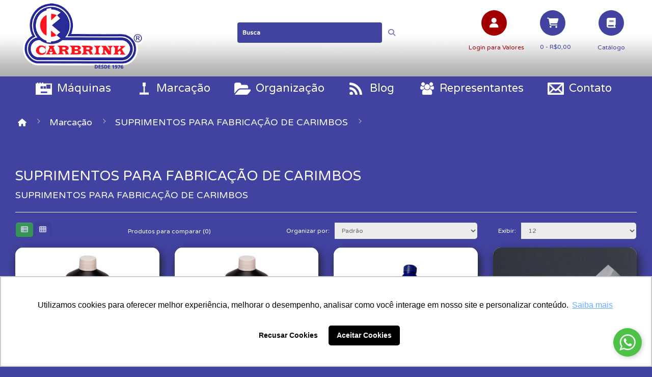

--- FILE ---
content_type: text/html; charset=utf-8
request_url: https://carbrink.com.br/Marcacao/SUPRIMENTOS_PARA_FABRICAcAO_DE_CARIMBOS
body_size: 10479
content:
<!DOCTYPE html>
<!--[if IE]><![endif]-->
<!--[if IE 8 ]><html dir="ltr" lang="pt-br" class="ie8"><![endif]-->
<!--[if IE 9 ]><html dir="ltr" lang="pt-br" class="ie9"><![endif]-->
<!--[if (gt IE 9)|!(IE)]><!-->
<html dir="ltr" lang="pt-br">
	<!--<![endif]-->
	<head>
		<link href='https://fonts.googleapis.com/css?family=Varela Round' rel='stylesheet'>
		<meta charset="UTF-8" />
		<meta name="viewport" content="width=device-width, initial-scale=1">
		<meta http-equiv="X-UA-Compatible" content="IE=edge">
		<title>SUPRIMENTOS PARA FABRICAÇÃO DE CARIMBOS</title>
		<base href="https://carbrink.com.br/" />
					<meta name="description" content="SUPRIMENTOS PARA FABRICAÇÃO DE CARIMBOS" />
							<meta name="keywords" content= "SUPRIMENTOS PARA FABRICAÇÃO DE CARIMBOS" />
				<script src="catalog/view/javascript/jquery/jquery-2.1.1.min.js" type="text/javascript"></script>
		<link href="catalog/view/javascript/bootstrap/css/bootstrap.min.css" rel="stylesheet" media="screen" />
		<script src="catalog/view/javascript/bootstrap/js/bootstrap.min.js" type="text/javascript"></script>
		<link href="catalog/view/javascript/font-awesome/css/font-awesome.min.css" rel="stylesheet" type="text/css" />
		<link href="//fonts.googleapis.com/css?family=Open+Sans:400,400i,300,700" rel="stylesheet" type="text/css" />
		<link href="catalog/view/theme/default/stylesheet/stylesheet.css" rel="stylesheet">
		<meta name="theme-color" content="#4242a0">
		<meta name="apple-mobile-web-app-status-bar-style" content="#4242a0">
		<meta name="msapplication-navbutton-color" content="#4242a0">
					<link href="catalog/view/javascript/jquery/owl-carousel/owl.carousel.css" type="text/css" rel="stylesheet" media="screen" />
					<link href="catalog/view/javascript/jquery/owl-carousel/owl.transitions.css" type="text/css" rel="stylesheet" media="screen" />
				<script src="catalog/view/javascript/common.js" type="text/javascript"></script>
					<link href="https://carbrink.com.br/SUPRIMENTOS_PARA_FABRICAcAO_DE_CARIMBOS" rel="canonical" />
					<link href="https://carbrink.com.br/SUPRIMENTOS_PARA_FABRICAcAO_DE_CARIMBOS?page=2" rel="next" />
					<link href="https://carbrink.com.br/image/catalog/logocarbrink[3].png" rel="icon" />
							<script src="catalog/view/javascript/jquery/owl-carousel/owl.carousel.min.js" type="text/javascript"></script>
							<!-- Global site tag (gtag.js) - Google Analytics -->
<script async src="https://www.googletagmanager.com/gtag/js?id=UA-10416001-1"></script>
<script>
  window.dataLayer = window.dataLayer || [];
  function gtag(){dataLayer.push(arguments);}
  gtag('js', new Date());

  gtag('config', 'UA-10416001-1');
</script>				
		
		
		
		<!-- Google tag (gtag.js) --> 
		<script async src="https://www.googletagmanager.com/gtag/js?id=G-RTLS31S59W"></script> 
		<script> window.dataLayer = window.dataLayer || []; function gtag(){dataLayer.push(arguments);} gtag('js', new Date()); gtag('config', 'G-RTLS31S59W'); </script>
		
		
		
		<!-- Global site tag (gtag.js) - Google Analytics 
		<script async src="https://www.googletagmanager.com/gtag/js?id=UA-10416001-1"></script>
		<script>
		  window.dataLayer = window.dataLayer || [];
		  function gtag(){dataLayer.push(arguments);}
		  gtag('js', new Date());

		  gtag('config', 'UA-10416001-1');
		</script>-->
		
		
		<!-- Facebook Pixel Code -->
<script>
  !function(f,b,e,v,n,t,s)
  {if(f.fbq)return;n=f.fbq=function(){n.callMethod?
  n.callMethod.apply(n,arguments):n.queue.push(arguments)};
  if(!f._fbq)f._fbq=n;n.push=n;n.loaded=!0;n.version='2.0';
  n.queue=[];t=b.createElement(e);t.async=!0;
  t.src=v;s=b.getElementsByTagName(e)[0];
  s.parentNode.insertBefore(t,s)}(window, document,'script',
  'https://connect.facebook.net/en_US/fbevents.js');
  fbq('init', '308946933116946');
  fbq('track', 'PageView');
</script>



<noscript><img height="1" width="1" style="display:none"
  src="https://www.facebook.com/tr?id=308946933116946&ev=PageView&noscript=1"
/></noscript>



<!-- End Facebook Pixel Code -->
		<script src="catalog/view/theme/carbrink/script/script.js" type="text/javascript"></script>
		<link rel="stylesheet" type="text/css" href="catalog/view/theme/carbrink/stylesheet/carbrink.css"> 
		<style type="text/css"> 
			.header-middle .botoes1 > ul {
				/* position: relative; */
				/* margin: 10px; */
				width: 407px !important;
				/* padding: 5px 30px; */
				background: rgba(255,255,255,0.8);
				border-radius: 35px;
				/* height: 70px; */
				/* float: right; */
			}
		</style>
		<!-- Início do script --> <script>document.addEventListener('DOMContentLoaded',function(){var JSLink=location.protocol+'//wgt.omnize.com.br',JSElement=document.createElement('script');JSElement.async=!0;JSElement.charset='UTF-8';JSElement.src=JSLink;JSElement.onload=OnceLoaded;document.getElementsByTagName('body')[0].appendChild(JSElement);function OnceLoaded(){wOmz.init({id:6578});}},false);</script> <!-- Fim do script -->
		<script type="text/javascript" src="https://stc.pagseguro.uol.com.br/pagseguro/api/v2/checkout/pagseguro.directpayment.js"></script>
	</head>
	<body class="product-category-1_15">
		<div>
			<nav id="top">
				<div class="container-fluid">
					<div class="row">
						<div class="col-sm-6" style="padding:10px;">
															<!--<a href="https://carbrink.com.br/index.php?route=account/login">Acessar</a> |
								<a href="https://carbrink.com.br/index.php?route=account/register">Cadastre-se</a> -->
													</div>
						<div class="col-sm-6">	
							<div id="search" class="input-group">
  <input type="text" name="search" value="" placeholder="Busca" class="form-control input-lg" />
  <span class="input-group-btn">
    <button type="button" class="btn btn-default btn-lg"><i class="fa fa-search"></i></button>
  </span>
</div>						</div>
					</div>
				</div>
			</nav>
			<header id="header">
				<div class="container-fluid">
					<div class="row">
						<div class="col-sm-6">
							<a href="https://carbrink.com.br/index.php?route=common/home"><img src="https://carbrink.com.br/image/catalog/logocarbrink[3].png" class="logo-header" ></a>
						</div>
						<div class="col-sm-6 text-right">
							<div class="botoes" style="margin-top:10px;">
								<ul>
									<li class="bt-login" ><a href="https://carbrink.com.br/index.php?route=account/account"><i class="fa fa-user"></i> <span>Login para Valores</span></a></li>
									<li><div id="cart" class="btn-group btn-block" style="z-index: 19999">
  <button type="button" data-toggle="dropdown" data-loading-text="Carregando..." class="btn btn-inverse btn-block btn-lg dropdown-toggle"><i class="fa fa-shopping-cart"></i> <span id="cart-total">0 - R$0,00</span></button>
  <ul class="dropdown-menu pull-right">
        <li>
      <p class="text-center">Seu carrinho está vazio!</p>
    </li>
      </ul>
</div>
</li>
									<li><a href="manuais/catalogo.pdf" target="_blank"><i class="fa fa-book"></i> <span>Catálogo</span></a></li>
									<!--<li><a href="https://carbrink.com.br/index.php?route=checkout/checkout" title="Finalizar pedido"><i class="fa fa-share"></i> <span>Finalizar pedido</span></a></li>-->
									<!--<li><a href="atendimento/b.php?i=mblue&lang=pt-br"><i class="fa fa-comments"></i> <span>Chat</span></a></li>-->
								</ul>
							</div>
						</div>
					</div>
				</div>
			</header> 
							<div class="">
					<nav id="menu" class="navbar">
						<div class="container-fluid">
							<div class="navbar-header"><span id="category" class="visible-xs">Departamentos</span>
								<button type="button" class="btn btn-navbar navbar-toggle" data-toggle="collapse" data-target=".navbar-ex1-collapse"><i class="fa fa-bars"></i></button>
							</div>
							<div class="collapse navbar-collapse navbar-ex1-collapse">
								<ul class="nav navbar-nav">
																														<li class="dropdown">
												<img src="image/catalog/img_trans.gif" class="icone-menu" id="icone-Máquinas" />
												<a href="https://carbrink.com.br/Maquinas" class="dropdown-toggle" data-toggle="dropdown">Máquinas</a>
												<div class="dropdown-menu">
													<div class="dropdown-inner">
																													<ul class="list-unstyled">
																																	<li><a href="https://carbrink.com.br/Maquinas/PROCESSADORAS_DE_CARIMBOS_FOTOPOLIMERO">Processadoras De Carimbos Fotopolímero</a></li>
																																	<li><a href="https://carbrink.com.br/Maquinas/SUPRIMENTOS_PARA_MAQUINA_DE_CARIMBOS">Suprimentos Para Máquina De Carimbos</a></li>
																															</ul>
																											</div>
												<a href="https://carbrink.com.br/Maquinas" class="see-all">Exibir Máquinas</a> </div>
											</li>
																																								<li class="dropdown">
												<img src="image/catalog/img_trans.gif" class="icone-menu" id="icone-Marcação" />
												<a href="https://carbrink.com.br/Marcacao" class="dropdown-toggle" data-toggle="dropdown">Marcação</a>
												<div class="dropdown-menu">
													<div class="dropdown-inner">
																													<ul class="list-unstyled">
																																	<li><a href="https://carbrink.com.br/index.php?route=product/category&amp;path=1_77">Almofadas Para Carimbo</a></li>
																																	<li><a href="https://carbrink.com.br/index.php?route=product/category&amp;path=1_95">Bases Montadas Para Carimbos ( Novas)</a></li>
																																	<li><a href="https://carbrink.com.br/Marcacao/CABOS_PLASTICOS_PARA_CARIMBOS">Cabos Plásticos Para Carimbos</a></li>
																																	<li><a href="https://carbrink.com.br/Marcacao/CARIMBOS_AUTOMATICOS_PADRONIZADOS">Carimbos Automaticos Padronizados</a></li>
																															</ul>
																													<ul class="list-unstyled">
																																	<li><a href="https://carbrink.com.br/index.php?route=product/category&amp;path=1_97">Carimbo Manual Padronizado </a></li>
																																	<li><a href="https://carbrink.com.br/Marcacao/CARIMBOS_COM_DIVERSOS_DIZERES">Carimbos Com Diversos Dizeres</a></li>
																																	<li><a href="https://carbrink.com.br/index.php?route=product/category&amp;path=1_104">Carimbos Do Professor</a></li>
																																	<li><a href="https://carbrink.com.br/index.php?route=product/category&amp;path=1_98">Carimbos Recreativos </a></li>
																															</ul>
																													<ul class="list-unstyled">
																																	<li><a href="https://carbrink.com.br/Marcacao/LINHA_COLOP">Carimbos Colop</a></li>
																																	<li><a href="https://carbrink.com.br/Marcacao/LINHA_DATADORES_MANUAIS">Carimbos Datadores Manuais</a></li>
																																	<li><a href="https://carbrink.com.br/Marcacao/LINHA_FLASH">Carimbos Flash</a></li>
																																	<li><a href="https://carbrink.com.br/Marcacao/LINHA_MARCK_PRINTER">Carimbos Marck </a></li>
																															</ul>
																													<ul class="list-unstyled">
																																	<li><a href="https://carbrink.com.br/Marcacao/LINHA_NYKON">Carimbos Nykon</a></li>
																																	<li><a href="https://carbrink.com.br/Marcacao/LINHA_POCKET">Carimbos Pocket Polímero</a></li>
																																	<li><a href="https://carbrink.com.br/Marcacao/LINHA_TRAXX_PRINTER">Carimbos Traxx </a></li>
																																	<li><a href="https://carbrink.com.br/Marcacao/LINHA_TRODAT_">Carimbos Trodat </a></li>
																															</ul>
																													<ul class="list-unstyled">
																																	<li><a href="https://carbrink.com.br/Marcacao/IMPRESSAO_DIGITAL">Impressão Digital</a></li>
																																	<li><a href="https://carbrink.com.br/Marcacao/NUMERADOR_AUTOMATICO_COM_REPETIcAO">Numerador Automático Com Repetição</a></li>
																																	<li><a href="https://carbrink.com.br/Marcacao/NUMERADORES_MANUAIS">Numeradores Manuais</a></li>
																																	<li><a href="https://carbrink.com.br/Marcacao/SUPRIMENTOS_PARA_FABRICAcAO_DE_CARIMBOS">Suprimentos Para Fabricação De Carimbos</a></li>
																															</ul>
																													<ul class="list-unstyled">
																																	<li><a href="https://carbrink.com.br/Marcacao/TINTAS_PARA_CARIMBOS_E_ALMOFADAS">Tintas </a></li>
																															</ul>
																											</div>
												<a href="https://carbrink.com.br/Marcacao" class="see-all">Exibir Marcação</a> </div>
											</li>
																																								<li class="dropdown">
												<img src="image/catalog/img_trans.gif" class="icone-menu" id="icone-Organização" />
												<a href="https://carbrink.com.br/Organizacao" class="dropdown-toggle" data-toggle="dropdown">Organização</a>
												<div class="dropdown-menu">
													<div class="dropdown-inner">
																													<ul class="list-unstyled">
																																	<li><a href="https://carbrink.com.br/Organizacao/ALMOFADAS_PARA_CARIMBO">Almofadas Para Carimbo</a></li>
																																	<li><a href="https://carbrink.com.br/Organizacao/APAGADORES_DE_LOUSA">Apagadores De Lousa</a></li>
																																	<li><a href="https://carbrink.com.br/Organizacao/Aventais">Aventais</a></li>
																																	<li><a href="https://carbrink.com.br/index.php?route=product/category&amp;path=20_101">Bibliocanto  </a></li>
																															</ul>
																													<ul class="list-unstyled">
																																	<li><a href="https://carbrink.com.br/Organizacao/CAIXAS_PARA_CORRESPONDENCIA">Caixas Para Correspondencia</a></li>
																																	<li><a href="https://carbrink.com.br/index.php?route=product/category&amp;path=20_89">Canetas</a></li>
																																	<li><a href="https://carbrink.com.br/index.php?route=product/category&amp;path=20_105">Cartaz</a></li>
																																	<li><a href="https://carbrink.com.br/Organizacao/Chaveiro">Chaveiro</a></li>
																															</ul>
																													<ul class="list-unstyled">
																																	<li><a href="https://carbrink.com.br/index.php?route=product/category&amp;path=20_88">Clips Metálicos</a></li>
																																	<li><a href="https://carbrink.com.br/index.php?route=product/category&amp;path=20_111">Cola</a></li>
																																	<li><a href="https://carbrink.com.br/Organizacao/ESPETO_PARA_PAPEL">Espeto Para Papel</a></li>
																																	<li><a href="https://carbrink.com.br/Organizacao/Estojo">Estojo</a></li>
																															</ul>
																													<ul class="list-unstyled">
																																	<li><a href="https://carbrink.com.br/Organizacao/EXTRATOR_DE_GRAMPOS">Extrator De Grampos</a></li>
																																	<li><a href="https://carbrink.com.br/index.php?route=product/category&amp;path=20_82">Grampo Trilho Plástico</a></li>
																																	<li><a href="https://carbrink.com.br/index.php?route=product/category&amp;path=20_87">Grampos De Metal</a></li>
																																	<li><a href="https://carbrink.com.br/index.php?route=product/category&amp;path=20_106">Lacres</a></li>
																															</ul>
																													<ul class="list-unstyled">
																																	<li><a href="https://carbrink.com.br/index.php?route=product/category&amp;path=20_102"> Letras E Números Vazados  </a></li>
																																	<li><a href="https://carbrink.com.br/Organizacao/LIMPADORES">Limpadores</a></li>
																																	<li><a href="https://carbrink.com.br/Organizacao/Linha_Black_">Linha  Plastificada</a></li>
																																	<li><a href="https://carbrink.com.br/index.php?route=product/category&amp;path=20_107">Maletas </a></li>
																															</ul>
																													<ul class="list-unstyled">
																																	<li><a href="https://carbrink.com.br/Organizacao/ORGANIZADOR_DE_MESA_QUADRADO">Organizador De Mesa Quadrado</a></li>
																																	<li><a href="https://carbrink.com.br/Organizacao/ORGANIZADOR_DE_MESA_RETANGULAR">Organizador De Mesa Retangular</a></li>
																																	<li><a href="https://carbrink.com.br/Organizacao/ORGANIZADOR_DE_MOEDAS">Organizador De Moedas</a></li>
																																	<li><a href="https://carbrink.com.br/index.php?route=product/category&amp;path=20_108">Placas</a></li>
																															</ul>
																													<ul class="list-unstyled">
																																	<li><a href="https://carbrink.com.br/Organizacao/Porta_Carimbos">Porta Carimbos</a></li>
																																	<li><a href="https://carbrink.com.br/index.php?route=product/category&amp;path=20_96">Porta Objetos </a></li>
																																	<li><a href="https://carbrink.com.br/index.php?route=product/category&amp;path=20_109">Porta Retratos</a></li>
																																	<li><a href="https://carbrink.com.br/Organizacao/Pranchetas">Pranchetas</a></li>
																															</ul>
																													<ul class="list-unstyled">
																																	<li><a href="https://carbrink.com.br/index.php?route=product/category&amp;path=20_112">Porta Crachás</a></li>
																																	<li><a href="https://carbrink.com.br/Organizacao/PRENDEDOR_DE_PAPEL">Prendedor De Papel</a></li>
																																	<li><a href="https://carbrink.com.br/index.php?route=product/category&amp;path=20_110">Relógio</a></li>
																																	<li><a href="https://carbrink.com.br/Organizacao/REGUAS_ESCOLARES_PLASTICAS">Réguas Escolares Plásticas</a></li>
																															</ul>
																													<ul class="list-unstyled">
																																	<li><a href="https://carbrink.com.br/Organizacao/Suporte_Display_">Suporte Display </a></li>
																																	<li><a href="https://carbrink.com.br/Organizacao/Suporte_para_fitas">Suporte Para Fitas</a></li>
																																	<li><a href="https://carbrink.com.br/Organizacao/Tintas">Tintas</a></li>
																																	<li><a href="https://carbrink.com.br/Organizacao/Umedecedor_de_dedos">Umedecedor De Dedos</a></li>
																															</ul>
																											</div>
												<a href="https://carbrink.com.br/Organizacao" class="see-all">Exibir Organização</a> </div>
											</li>
																												<!--<li class="dropdown">
										<img src="image/catalog/img_trans.gif" class="icone-menu" id="icone-traxx" />
										<a class="dropdown-toggle" href="https://pages.carbrink.com.br/traxxprinter" target="_blank">Traxx</a>
									</li> -->  
									<li class="dropdown">
										<img src="image/catalog/img_trans.gif" class="icone-menu" id="icone-blog" />
										<a class="dropdown-toggle" href="http://carimbo.blog.br/" target="_blank">Blog</a>
									</li>
									<li class="dropdown">
										<img src="image/catalog/img_trans.gif" class="icone-menu" id="icone-representantes" />
										<a class="dropdown-toggle" href="index.php?route=information/information&information_id=14">Representantes</a> 
									</li>
								    <li class="dropdown">
										<img src="image/catalog/img_trans.gif" class="icone-menu" id="icone-contato" />
										<a class="dropdown-toggle" href="index.php?route=information/contact">Contato</a>
								    </li>  
								</ul>
							</div>
						</div>
					</nav>
				</div>
						<script type="text/javascript">
				$(window).scroll(function(){
					valor_atual = $(document).scrollTop(); 
					var header = $("#header");
					var menu = $("#menu");
					/* if (valor_atual >= 48){
						header.addClass("fixar-header");
						menu.addClass("fixar-menu");
					} else {
						header.removeClass("fixar-header");
						menu.removeClass("fixar-menu");
					} */
				});
			</script><div class="container-fluid">
  <ul class="breadcrumb">
        <li><a href="https://carbrink.com.br/index.php?route=common/home"><i class="fa fa-home"></i></a></li>
        <li><a href="https://carbrink.com.br/Marcacao">Marcação</a></li>
        <li><a href="https://carbrink.com.br/Marcacao/SUPRIMENTOS_PARA_FABRICAcAO_DE_CARIMBOS">SUPRIMENTOS PARA FABRICAÇÃO DE CARIMBOS</a></li>
      </ul>
  <div class="row"><aside id="column-left" class="col-sm-3 hidden-xs" style="display:none">
    <div class="list-group" style="display:none">
  <ul>
                         <!-- <li><a href="https://carbrink.com.br/Marcacao" class="list-group-item active">Marcação</a></li> --> 
                         <li><a href="https://carbrink.com.br/index.php?route=product/category&amp;path=1_77" class="list-group-item">&nbsp;&nbsp;&nbsp;  ALMOFADAS PARA CARIMBO</a></li>
                         <li><a href="https://carbrink.com.br/index.php?route=product/category&amp;path=1_95" class="list-group-item">&nbsp;&nbsp;&nbsp;  BASES MONTADAS PARA CARIMBOS ( NOVAS)</a></li>
                         <li><a href="https://carbrink.com.br/Marcacao/CABOS_PLASTICOS_PARA_CARIMBOS" class="list-group-item">&nbsp;&nbsp;&nbsp;  CABOS PLÁSTICOS PARA CARIMBOS</a></li>
                         <li><a href="https://carbrink.com.br/Marcacao/CARIMBOS_AUTOMATICOS_PADRONIZADOS" class="list-group-item">&nbsp;&nbsp;&nbsp;  CARIMBOS AUTOMATICOS PADRONIZADOS</a></li>
                         <li><a href="https://carbrink.com.br/index.php?route=product/category&amp;path=1_97" class="list-group-item">&nbsp;&nbsp;&nbsp;  Carimbo manual padronizado </a></li>
                         <li><a href="https://carbrink.com.br/Marcacao/CARIMBOS_COM_DIVERSOS_DIZERES" class="list-group-item">&nbsp;&nbsp;&nbsp;  CARIMBOS COM DIVERSOS DIZERES</a></li>
                         <li><a href="https://carbrink.com.br/index.php?route=product/category&amp;path=1_104" class="list-group-item">&nbsp;&nbsp;&nbsp;  Carimbos do Professor</a></li>
                         <li><a href="https://carbrink.com.br/index.php?route=product/category&amp;path=1_98" class="list-group-item">&nbsp;&nbsp;&nbsp;  Carimbos recreativos </a></li>
                         <li><a href="https://carbrink.com.br/Marcacao/LINHA_COLOP" class="list-group-item">&nbsp;&nbsp;&nbsp;  Carimbos COLOP</a></li>
                         <li><a href="https://carbrink.com.br/Marcacao/LINHA_DATADORES_MANUAIS" class="list-group-item">&nbsp;&nbsp;&nbsp;  Carimbos DATADORES MANUAIS</a></li>
                         <li><a href="https://carbrink.com.br/Marcacao/LINHA_FLASH" class="list-group-item">&nbsp;&nbsp;&nbsp;  Carimbos FLASH</a></li>
                         <li><a href="https://carbrink.com.br/Marcacao/LINHA_MARCK_PRINTER" class="list-group-item">&nbsp;&nbsp;&nbsp;  Carimbos MARCK </a></li>
                         <li><a href="https://carbrink.com.br/Marcacao/LINHA_NYKON" class="list-group-item">&nbsp;&nbsp;&nbsp;  Carimbos NYKON</a></li>
                         <li><a href="https://carbrink.com.br/Marcacao/LINHA_POCKET" class="list-group-item">&nbsp;&nbsp;&nbsp;  Carimbos POCKET POLÍMERO</a></li>
                         <li><a href="https://carbrink.com.br/Marcacao/LINHA_TRAXX_PRINTER" class="list-group-item">&nbsp;&nbsp;&nbsp;  Carimbos TRAXX </a></li>
                         <li><a href="https://carbrink.com.br/Marcacao/LINHA_TRODAT_" class="list-group-item">&nbsp;&nbsp;&nbsp;  Carimbos TRODAT </a></li>
                         <li><a href="https://carbrink.com.br/Marcacao/IMPRESSAO_DIGITAL" class="list-group-item">&nbsp;&nbsp;&nbsp;  IMPRESSÃO DIGITAL</a></li>
                         <li><a href="https://carbrink.com.br/Marcacao/NUMERADOR_AUTOMATICO_COM_REPETIcAO" class="list-group-item">&nbsp;&nbsp;&nbsp;  NUMERADOR AUTOMÁTICO COM REPETIÇÃO</a></li>
                         <li><a href="https://carbrink.com.br/Marcacao/NUMERADORES_MANUAIS" class="list-group-item">&nbsp;&nbsp;&nbsp;  NUMERADORES MANUAIS</a></li>
                         <li><a href="https://carbrink.com.br/Marcacao/SUPRIMENTOS_PARA_FABRICAcAO_DE_CARIMBOS" class="list-group-item active">&nbsp;&nbsp;&nbsp; SUPRIMENTOS PARA FABRICAÇÃO DE CARIMBOS</a></li>
                         <li><a href="https://carbrink.com.br/Marcacao/TINTAS_PARA_CARIMBOS_E_ALMOFADAS" class="list-group-item">&nbsp;&nbsp;&nbsp;  Tintas </a></li>
                                            </ul>    

</div>


        <div class="col-md-4 col-sm-4">
    <a href="http://www.carbrink.com.br/index.php?route=product/category&amp;path=1"><img src="https://carbrink.com.br/image/cache/catalog/Banners_2024/capas%20site-04-182x182.jpg" alt="carimbos" class="img-responsive"></a>
  </div>

  

<script type="text/javascript"><!--
$('#banner0').owlCarousel({
	items: 6,
	autoPlay: 3000,
	singleItem: true,
	navigation: false,
	pagination: false,
	transitionStyle: 'fade'
});
--></script>
  </aside>
                <div id="content" class="">
      <h2 class="text-white">SUPRIMENTOS PARA FABRICAÇÃO DE CARIMBOS</h2>
            <div class="row">
                        <div class="col-sm-10" ><span class="text-white">SUPRIMENTOS PARA FABRICAÇÃO DE CARIMBOS</span></div>
              </div>
      <hr>
                        <div class="row">
        <div class="col-md-2 col-sm-6 hidden-xs">
          <div class="btn-group btn-group-sm">
            <button type="button" id="list-view" class="btn btn-default" data-toggle="tooltip" title="Lista"><i class="fa fa-th-list"></i></button>
            <button type="button" id="grid-view" class="btn btn-default" data-toggle="tooltip" title="Grade"><i class="fa fa-th"></i></button>
          </div>
        </div>
        <div class="col-md-3 col-sm-6">
          <div class="form-group">
            <a href="https://carbrink.com.br/index.php?route=product/compare" id="compare-total" class="btn btn-link">Produtos para comparar (0)</a>
          </div>
        </div>
        <div class="col-md-4 col-xs-6">
          <div class="form-group input-group input-group-sm">
            <label class="input-group-addon" for="input-sort">Organizar por:</label>
            <select id="input-sort" class="form-control" onchange="location = this.value;">
                                          <option value="https://carbrink.com.br/Marcacao/SUPRIMENTOS_PARA_FABRICAcAO_DE_CARIMBOS?sort=p.sort_order&amp;order=ASC" selected="selected">Padrão</option>
                                                        <option value="https://carbrink.com.br/Marcacao/SUPRIMENTOS_PARA_FABRICAcAO_DE_CARIMBOS?sort=pd.name&amp;order=ASC">Nome (A - Z)</option>
                                                        <option value="https://carbrink.com.br/Marcacao/SUPRIMENTOS_PARA_FABRICAcAO_DE_CARIMBOS?sort=pd.name&amp;order=DESC">Nome (Z - A)</option>
                                                        <option value="https://carbrink.com.br/Marcacao/SUPRIMENTOS_PARA_FABRICAcAO_DE_CARIMBOS?sort=p.price&amp;order=ASC">Preço (menor &gt; maior)</option>
                                                        <option value="https://carbrink.com.br/Marcacao/SUPRIMENTOS_PARA_FABRICAcAO_DE_CARIMBOS?sort=p.price&amp;order=DESC">Preço (maior &gt; menor)</option>
                                                        <option value="https://carbrink.com.br/Marcacao/SUPRIMENTOS_PARA_FABRICAcAO_DE_CARIMBOS?sort=p.model&amp;order=ASC">Modelo (A - Z)</option>
                                                        <option value="https://carbrink.com.br/Marcacao/SUPRIMENTOS_PARA_FABRICAcAO_DE_CARIMBOS?sort=p.model&amp;order=DESC">Modelo (Z - A)</option>
                                        </select>
          </div>
        </div>
        <div class="col-md-3 col-xs-6">
          <div class="form-group input-group input-group-sm">
            <label class="input-group-addon" for="input-limit">Exibir:</label>
           <!-- <select id="input-limit" class="form-control" onchange="location = this.value;">
                                          <option value="https://carbrink.com.br/Marcacao/SUPRIMENTOS_PARA_FABRICAcAO_DE_CARIMBOS?limit=15">15</option>
                                                        <option value="https://carbrink.com.br/Marcacao/SUPRIMENTOS_PARA_FABRICAcAO_DE_CARIMBOS?limit=25">25</option>
                                                        <option value="https://carbrink.com.br/Marcacao/SUPRIMENTOS_PARA_FABRICAcAO_DE_CARIMBOS?limit=50">50</option>
                                                        <option value="https://carbrink.com.br/Marcacao/SUPRIMENTOS_PARA_FABRICAcAO_DE_CARIMBOS?limit=75">75</option>
                                                        <option value="https://carbrink.com.br/Marcacao/SUPRIMENTOS_PARA_FABRICAcAO_DE_CARIMBOS?limit=100">100</option>
                                        </select>-->
			<select id="input-limit" class="form-control" onchange="location = this.value;">
              				<option value="index.php?route=product/category&path=&limit=12" >12</option>
              				<option value="index.php?route=product/category&path=&limit=24" >24</option>
              				<option value="index.php?route=product/category&path=&limit=36" >36</option>
              				<option value="index.php?route=product/category&path=&limit=48" >48</option>
              				<option value="index.php?route=product/category&path=&limit=60" >60</option>
              				<option value="index.php?route=product/category&path=&limit=72" >72</option>
              				<option value="index.php?route=product/category&path=&limit=84" >84</option>
              				<option value="index.php?route=product/category&path=&limit=96" >96</option>
              				<option value="index.php?route=product/category&path=&limit=108" >108</option>
              				<option value="index.php?route=product/category&path=&limit=120" >120</option>
                          </select>
          </div>
        </div>
      </div>
      <div class="row">
                <div class="product-layout product-list col-xs-12">
          <div class="product-thumb">
            <div class="image"><a href="https://carbrink.com.br/Marcacao/SUPRIMENTOS_PARA_FABRICAcAO_DE_CARIMBOS?product_id=873"><img src="https://carbrink.com.br/image/cache/catalog/fotos%202024/Fotografia%20de%20Produtos%20-%2000487-328x328.jpg" alt="Fotopolímero CK 50D - Cristal" title="Fotopolímero CK 50D - Cristal" class="img-responsive" /></a></div>
            <div>
              <div class="caption">
                <h4><a href="https://carbrink.com.br/Marcacao/SUPRIMENTOS_PARA_FABRICAcAO_DE_CARIMBOS?product_id=873">Fotopolímero CK 50D - Cristal</a></h4>
                <!-- <p></?php echo $product['description']; ?></p> -->
                <ul class="list-unstyled">
                  <li style="
                        text-transform: uppercase;
                        font-weight: bold;
                        font-size: 1.4rem;
                    ">Ref. 2125</li>
                </ul>
                <p class="price">
                                                                                        </p>                
                              </div>
              <div class="button-group">
				  				<button type="button" onclick="cart.add('873', '1');"><i class="fa fa-shopping-cart"></i> <span class="hidden-xs hidden-sm hidden-md">Comprar</span></button>                  <button type="button" data-toggle="tooltip" title="Lista de desejos" onclick="wishlist.add('873');"><i class="fa fa-heart"></i></button>
                  <button type="button" data-toggle="tooltip" title="Comparar" onclick="compare.add('873');"><i class="fa fa-exchange"></i></button>
                
              </div>
            </div>
          </div>
        </div>
                <div class="product-layout product-list col-xs-12">
          <div class="product-thumb">
            <div class="image"><a href="https://carbrink.com.br/Marcacao/SUPRIMENTOS_PARA_FABRICAcAO_DE_CARIMBOS?product_id=890"><img src="https://carbrink.com.br/image/cache/catalog/fotos%202024/Fotografia%20de%20Produtos%20-%2000487-328x328.jpg" alt="Fotopolímero CK 50D - Laranja" title="Fotopolímero CK 50D - Laranja" class="img-responsive" /></a></div>
            <div>
              <div class="caption">
                <h4><a href="https://carbrink.com.br/Marcacao/SUPRIMENTOS_PARA_FABRICAcAO_DE_CARIMBOS?product_id=890">Fotopolímero CK 50D - Laranja</a></h4>
                <!-- <p></?php echo $product['description']; ?></p> -->
                <ul class="list-unstyled">
                  <li style="
                        text-transform: uppercase;
                        font-weight: bold;
                        font-size: 1.4rem;
                    ">Ref. 2124</li>
                </ul>
                <p class="price">
                                                                                        </p>                
                              </div>
              <div class="button-group">
				  				<button type="button" onclick="cart.add('890', '1');"><i class="fa fa-shopping-cart"></i> <span class="hidden-xs hidden-sm hidden-md">Comprar</span></button>                  <button type="button" data-toggle="tooltip" title="Lista de desejos" onclick="wishlist.add('890');"><i class="fa fa-heart"></i></button>
                  <button type="button" data-toggle="tooltip" title="Comparar" onclick="compare.add('890');"><i class="fa fa-exchange"></i></button>
                
              </div>
            </div>
          </div>
        </div>
                <div class="product-layout product-list col-xs-12">
          <div class="product-thumb">
            <div class="image"><a href="https://carbrink.com.br/Marcacao/SUPRIMENTOS_PARA_FABRICAcAO_DE_CARIMBOS/Fotopolimero_Polystamp_Cristal_900_g"><img src="https://carbrink.com.br/image/cache/catalog/produtos/2102-328x328.jpg" alt="Fotopolimero Polystamp Cristal 900 g" title="Fotopolimero Polystamp Cristal 900 g" class="img-responsive" /></a></div>
            <div>
              <div class="caption">
                <h4><a href="https://carbrink.com.br/Marcacao/SUPRIMENTOS_PARA_FABRICAcAO_DE_CARIMBOS/Fotopolimero_Polystamp_Cristal_900_g">Fotopolimero Polystamp Cristal 900 g</a></h4>
                <!-- <p></?php echo $product['description']; ?></p> -->
                <ul class="list-unstyled">
                  <li style="
                        text-transform: uppercase;
                        font-weight: bold;
                        font-size: 1.4rem;
                    ">Ref. 2117</li>
                </ul>
                <p class="price">
                                                                                        </p>                
                              </div>
              <div class="button-group">
				  				<button type="button" onclick="cart.add('290', '1');"><i class="fa fa-shopping-cart"></i> <span class="hidden-xs hidden-sm hidden-md">Comprar</span></button>                  <button type="button" data-toggle="tooltip" title="Lista de desejos" onclick="wishlist.add('290');"><i class="fa fa-heart"></i></button>
                  <button type="button" data-toggle="tooltip" title="Comparar" onclick="compare.add('290');"><i class="fa fa-exchange"></i></button>
                
              </div>
            </div>
          </div>
        </div>
                <div class="product-layout product-list col-xs-12">
          <div class="product-thumb">
            <div class="image"><a href="https://carbrink.com.br/Marcacao/SUPRIMENTOS_PARA_FABRICAcAO_DE_CARIMBOS/Substrato_297_x_210mm_Cristal_Carbrink"><img src="https://carbrink.com.br/image/cache/catalog/fotos%202024/cover-transparencia-laser-c009001fd5-328x328.jpg" alt="Substrato 297 x 210mm Cristal Carbrink" title="Substrato 297 x 210mm Cristal Carbrink" class="img-responsive" /></a></div>
            <div>
              <div class="caption">
                <h4><a href="https://carbrink.com.br/Marcacao/SUPRIMENTOS_PARA_FABRICAcAO_DE_CARIMBOS/Substrato_297_x_210mm_Cristal_Carbrink">Substrato 297 x 210mm Cristal Carbrink</a></h4>
                <!-- <p></?php echo $product['description']; ?></p> -->
                <ul class="list-unstyled">
                  <li style="
                        text-transform: uppercase;
                        font-weight: bold;
                        font-size: 1.4rem;
                    ">Ref. 2110</li>
                </ul>
                <p class="price">
                                                                                        </p>                
                              </div>
              <div class="button-group">
				  				<button type="button" onclick="cart.add('667', '1');"><i class="fa fa-shopping-cart"></i> <span class="hidden-xs hidden-sm hidden-md">Comprar</span></button>                  <button type="button" data-toggle="tooltip" title="Lista de desejos" onclick="wishlist.add('667');"><i class="fa fa-heart"></i></button>
                  <button type="button" data-toggle="tooltip" title="Comparar" onclick="compare.add('667');"><i class="fa fa-exchange"></i></button>
                
              </div>
            </div>
          </div>
        </div>
                <div class="product-layout product-list col-xs-12">
          <div class="product-thumb">
            <div class="image"><a href="https://carbrink.com.br/Marcacao/SUPRIMENTOS_PARA_FABRICAcAO_DE_CARIMBOS/Enegrecedor_para_laser_spray"><img src="https://carbrink.com.br/image/cache/catalog/produtos/2113-328x328.jpg" alt="Enegrecedor para laser spray" title="Enegrecedor para laser spray" class="img-responsive" /></a></div>
            <div>
              <div class="caption">
                <h4><a href="https://carbrink.com.br/Marcacao/SUPRIMENTOS_PARA_FABRICAcAO_DE_CARIMBOS/Enegrecedor_para_laser_spray">Enegrecedor para laser spray</a></h4>
                <!-- <p></?php echo $product['description']; ?></p> -->
                <ul class="list-unstyled">
                  <li style="
                        text-transform: uppercase;
                        font-weight: bold;
                        font-size: 1.4rem;
                    ">Ref. 2113</li>
                </ul>
                <p class="price">
                                                                                        </p>                
                              </div>
              <div class="button-group">
				  				<button type="button" onclick="cart.add('296', '1');"><i class="fa fa-shopping-cart"></i> <span class="hidden-xs hidden-sm hidden-md">Comprar</span></button>                  <button type="button" data-toggle="tooltip" title="Lista de desejos" onclick="wishlist.add('296');"><i class="fa fa-heart"></i></button>
                  <button type="button" data-toggle="tooltip" title="Comparar" onclick="compare.add('296');"><i class="fa fa-exchange"></i></button>
                
              </div>
            </div>
          </div>
        </div>
                <div class="product-layout product-list col-xs-12">
          <div class="product-thumb">
            <div class="image"><a href="https://carbrink.com.br/Marcacao/SUPRIMENTOS_PARA_FABRICAcAO_DE_CARIMBOS/Espuma_PVC_15mx2x5_mm_de_largura"><img src="https://carbrink.com.br/image/cache/catalog/produtos/2132-328x328.jpg" alt="Espuma PVC 15mx2x5 mm de largura" title="Espuma PVC 15mx2x5 mm de largura" class="img-responsive" /></a></div>
            <div>
              <div class="caption">
                <h4><a href="https://carbrink.com.br/Marcacao/SUPRIMENTOS_PARA_FABRICAcAO_DE_CARIMBOS/Espuma_PVC_15mx2x5_mm_de_largura">Espuma PVC 15mx2x5 mm de largura</a></h4>
                <!-- <p></?php echo $product['description']; ?></p> -->
                <ul class="list-unstyled">
                  <li style="
                        text-transform: uppercase;
                        font-weight: bold;
                        font-size: 1.4rem;
                    ">Ref. 2132</li>
                </ul>
                <p class="price">
                                                                                        </p>                
                              </div>
              <div class="button-group">
				  				<button type="button" onclick="cart.add('299', '1');"><i class="fa fa-shopping-cart"></i> <span class="hidden-xs hidden-sm hidden-md">Comprar</span></button>                  <button type="button" data-toggle="tooltip" title="Lista de desejos" onclick="wishlist.add('299');"><i class="fa fa-heart"></i></button>
                  <button type="button" data-toggle="tooltip" title="Comparar" onclick="compare.add('299');"><i class="fa fa-exchange"></i></button>
                
              </div>
            </div>
          </div>
        </div>
                <div class="product-layout product-list col-xs-12">
          <div class="product-thumb">
            <div class="image"><a href="https://carbrink.com.br/Marcacao/SUPRIMENTOS_PARA_FABRICAcAO_DE_CARIMBOS?product_id=925"><img src="https://carbrink.com.br/image/cache/catalog/produtos/2132-328x328.jpg" alt="Guarnição PVC 30mx3x10mm de largura" title="Guarnição PVC 30mx3x10mm de largura" class="img-responsive" /></a></div>
            <div>
              <div class="caption">
                <h4><a href="https://carbrink.com.br/Marcacao/SUPRIMENTOS_PARA_FABRICAcAO_DE_CARIMBOS?product_id=925">Guarnição PVC 30mx3x10mm de largura</a></h4>
                <!-- <p></?php echo $product['description']; ?></p> -->
                <ul class="list-unstyled">
                  <li style="
                        text-transform: uppercase;
                        font-weight: bold;
                        font-size: 1.4rem;
                    ">Ref. 2133</li>
                </ul>
                <p class="price">
                                                                                        </p>                
                              </div>
              <div class="button-group">
				  				<button type="button" onclick="cart.add('925', '1');"><i class="fa fa-shopping-cart"></i> <span class="hidden-xs hidden-sm hidden-md">Comprar</span></button>                  <button type="button" data-toggle="tooltip" title="Lista de desejos" onclick="wishlist.add('925');"><i class="fa fa-heart"></i></button>
                  <button type="button" data-toggle="tooltip" title="Comparar" onclick="compare.add('925');"><i class="fa fa-exchange"></i></button>
                
              </div>
            </div>
          </div>
        </div>
                <div class="product-layout product-list col-xs-12">
          <div class="product-thumb">
            <div class="image"><a href="https://carbrink.com.br/Marcacao/SUPRIMENTOS_PARA_FABRICAcAO_DE_CARIMBOS/Espuma_2_mm_Dupla_Face_297_x_210_mm-preta_A4"><img src="https://carbrink.com.br/image/cache/catalog/produtos/2136-328x328.jpg" alt="Espuma 2 mm Dupla Face 297 x 210 mm-preta A4" title="Espuma 2 mm Dupla Face 297 x 210 mm-preta A4" class="img-responsive" /></a></div>
            <div>
              <div class="caption">
                <h4><a href="https://carbrink.com.br/Marcacao/SUPRIMENTOS_PARA_FABRICAcAO_DE_CARIMBOS/Espuma_2_mm_Dupla_Face_297_x_210_mm-preta_A4">Espuma 2 mm Dupla Face 297 x 210 mm-preta A4</a></h4>
                <!-- <p></?php echo $product['description']; ?></p> -->
                <ul class="list-unstyled">
                  <li style="
                        text-transform: uppercase;
                        font-weight: bold;
                        font-size: 1.4rem;
                    ">Ref. 2136</li>
                </ul>
                <p class="price">
                                                                                        </p>                
                              </div>
              <div class="button-group">
				  				<button type="button" onclick="cart.add('300', '1');"><i class="fa fa-shopping-cart"></i> <span class="hidden-xs hidden-sm hidden-md">Comprar</span></button>                  <button type="button" data-toggle="tooltip" title="Lista de desejos" onclick="wishlist.add('300');"><i class="fa fa-heart"></i></button>
                  <button type="button" data-toggle="tooltip" title="Comparar" onclick="compare.add('300');"><i class="fa fa-exchange"></i></button>
                
              </div>
            </div>
          </div>
        </div>
                <div class="product-layout product-list col-xs-12">
          <div class="product-thumb">
            <div class="image"><a href="https://carbrink.com.br/Marcacao/SUPRIMENTOS_PARA_FABRICAcAO_DE_CARIMBOS/Espuma_PVC_10metros_x_10_mm_x_3_mm_espessura"><img src="https://carbrink.com.br/image/cache/catalog/produtos/2137-328x328.jpg" alt="Espuma PVC 10metros x 10 mm x 3 mm espessura" title="Espuma PVC 10metros x 10 mm x 3 mm espessura" class="img-responsive" /></a></div>
            <div>
              <div class="caption">
                <h4><a href="https://carbrink.com.br/Marcacao/SUPRIMENTOS_PARA_FABRICAcAO_DE_CARIMBOS/Espuma_PVC_10metros_x_10_mm_x_3_mm_espessura">Espuma PVC 10metros x 10 mm x 3 mm espessura</a></h4>
                <!-- <p></?php echo $product['description']; ?></p> -->
                <ul class="list-unstyled">
                  <li style="
                        text-transform: uppercase;
                        font-weight: bold;
                        font-size: 1.4rem;
                    ">Ref. 2137</li>
                </ul>
                <p class="price">
                                                                                        </p>                
                              </div>
              <div class="button-group">
				  				<button type="button" onclick="cart.add('301', '1');"><i class="fa fa-shopping-cart"></i> <span class="hidden-xs hidden-sm hidden-md">Comprar</span></button>                  <button type="button" data-toggle="tooltip" title="Lista de desejos" onclick="wishlist.add('301');"><i class="fa fa-heart"></i></button>
                  <button type="button" data-toggle="tooltip" title="Comparar" onclick="compare.add('301');"><i class="fa fa-exchange"></i></button>
                
              </div>
            </div>
          </div>
        </div>
                <div class="product-layout product-list col-xs-12">
          <div class="product-thumb">
            <div class="image"><a href="https://carbrink.com.br/Marcacao/SUPRIMENTOS_PARA_FABRICAcAO_DE_CARIMBOS/Espuma_PVC_5_metros_x_5mm_x_2_mm_espessura"><img src="https://carbrink.com.br/image/cache/catalog/produtos/2138-328x328.jpg" alt="Espuma PVC 5 metros x 5mm x 2 mm espessura" title="Espuma PVC 5 metros x 5mm x 2 mm espessura" class="img-responsive" /></a></div>
            <div>
              <div class="caption">
                <h4><a href="https://carbrink.com.br/Marcacao/SUPRIMENTOS_PARA_FABRICAcAO_DE_CARIMBOS/Espuma_PVC_5_metros_x_5mm_x_2_mm_espessura">Espuma PVC 5 metros x 5mm x 2 mm espessura</a></h4>
                <!-- <p></?php echo $product['description']; ?></p> -->
                <ul class="list-unstyled">
                  <li style="
                        text-transform: uppercase;
                        font-weight: bold;
                        font-size: 1.4rem;
                    ">Ref. 2138</li>
                </ul>
                <p class="price">
                                                                                        </p>                
                              </div>
              <div class="button-group">
				  				<button type="button" onclick="cart.add('302', '1');"><i class="fa fa-shopping-cart"></i> <span class="hidden-xs hidden-sm hidden-md">Comprar</span></button>                  <button type="button" data-toggle="tooltip" title="Lista de desejos" onclick="wishlist.add('302');"><i class="fa fa-heart"></i></button>
                  <button type="button" data-toggle="tooltip" title="Comparar" onclick="compare.add('302');"><i class="fa fa-exchange"></i></button>
                
              </div>
            </div>
          </div>
        </div>
                <div class="product-layout product-list col-xs-12">
          <div class="product-thumb">
            <div class="image"><a href="https://carbrink.com.br/Marcacao/SUPRIMENTOS_PARA_FABRICAcAO_DE_CARIMBOS/Poliester_p_jato_de_tinta__c_10_folhas_-_Agile"><img src="https://carbrink.com.br/image/cache/catalog/fotos%202024/transparencia-acetato-filme-fotolito-jato-de-tinta-a4-c-150-filme-de-poliester-para-fotolito-para-se-328x328.jpg" alt="Poliester p/ jato de tinta  c/ 10 folhas " title="Poliester p/ jato de tinta  c/ 10 folhas " class="img-responsive" /></a></div>
            <div>
              <div class="caption">
                <h4><a href="https://carbrink.com.br/Marcacao/SUPRIMENTOS_PARA_FABRICAcAO_DE_CARIMBOS/Poliester_p_jato_de_tinta__c_10_folhas_-_Agile">Poliester p/ jato de tinta  c/ 10 folhas </a></h4>
                <!-- <p></?php echo $product['description']; ?></p> -->
                <ul class="list-unstyled">
                  <li style="
                        text-transform: uppercase;
                        font-weight: bold;
                        font-size: 1.4rem;
                    ">Ref. 2145</li>
                </ul>
                <p class="price">
                                                                                        </p>                
                              </div>
              <div class="button-group">
				  				<button type="button" onclick="cart.add('304', '1');"><i class="fa fa-shopping-cart"></i> <span class="hidden-xs hidden-sm hidden-md">Comprar</span></button>                  <button type="button" data-toggle="tooltip" title="Lista de desejos" onclick="wishlist.add('304');"><i class="fa fa-heart"></i></button>
                  <button type="button" data-toggle="tooltip" title="Comparar" onclick="compare.add('304');"><i class="fa fa-exchange"></i></button>
                
              </div>
            </div>
          </div>
        </div>
                <div class="product-layout product-list col-xs-12">
          <div class="product-thumb">
            <div class="image"><a href="https://carbrink.com.br/Marcacao/SUPRIMENTOS_PARA_FABRICAcAO_DE_CARIMBOS?product_id=849"><img src="https://carbrink.com.br/image/cache/catalog/fotos%202024/Fotografia%20de%20Produtos%20-%20225-328x328.jpg" alt="Filme de Poliester Rolo 30cm x 100m - 23 microns" title="Filme de Poliester Rolo 30cm x 100m - 23 microns" class="img-responsive" /></a></div>
            <div>
              <div class="caption">
                <h4><a href="https://carbrink.com.br/Marcacao/SUPRIMENTOS_PARA_FABRICAcAO_DE_CARIMBOS?product_id=849">Filme de Poliester Rolo 30cm x 100m - 23 microns</a></h4>
                <!-- <p></?php echo $product['description']; ?></p> -->
                <ul class="list-unstyled">
                  <li style="
                        text-transform: uppercase;
                        font-weight: bold;
                        font-size: 1.4rem;
                    ">Ref. 2122</li>
                </ul>
                <p class="price">
                                                                                        </p>                
                              </div>
              <div class="button-group">
				  				<button type="button" onclick="cart.add('849', '1');"><i class="fa fa-shopping-cart"></i> <span class="hidden-xs hidden-sm hidden-md">Comprar</span></button>                  <button type="button" data-toggle="tooltip" title="Lista de desejos" onclick="wishlist.add('849');"><i class="fa fa-heart"></i></button>
                  <button type="button" data-toggle="tooltip" title="Comparar" onclick="compare.add('849');"><i class="fa fa-exchange"></i></button>
                
              </div>
            </div>
          </div>
        </div>
              </div>
      <div class="row">
        <div class="col-sm-6 text-left"><ul class="pagination"><li class="active"><span>1</span></li><li><a href="https://carbrink.com.br/Marcacao/SUPRIMENTOS_PARA_FABRICAcAO_DE_CARIMBOS?page=2">2</a></li><li><a href="https://carbrink.com.br/Marcacao/SUPRIMENTOS_PARA_FABRICAcAO_DE_CARIMBOS?page=2">&gt;</a></li><li><a href="https://carbrink.com.br/Marcacao/SUPRIMENTOS_PARA_FABRICAcAO_DE_CARIMBOS?page=2">&gt;|</a></li></ul></div>
        <div class="col-sm-6 text-right">Exibindo de 1 a 12 do total de 14 (2 páginas)</div>
      </div>
                  </div>
    </div>
</div>
<script type="text/javascript" async src="https://d335luupugsy2.cloudfront.net/js/loader-scripts/7f5e78cf-998b-4b2d-af5a-c785dbc8edfc-loader.js" ></script>

<!-- Font Awesome -->
<link href="https://cdnjs.cloudflare.com/ajax/libs/font-awesome/6.4.0/css/all.min.css" rel="stylesheet">



<footer>
  <div class="container-fluid informacao">
    <div class="col-sm-3"><i class="fa fa-lock"></i> <span>Site  seguro para <br>suas compras</span> </div>
    <div class="col-sm-3"><i class="fa fa-retweet"></i> <span>Devolução em <br>até 7 dias</span> </div>
    <div class="col-sm-2" style="display: none "><i class="fa fa-credit-card"></i> <span>em até 04X <br>sem juros</span> </div>
    <div class="col-sm-3" style="background-color: #4242a0; border-radius: 10px; "><i class="fa fa-truck" style=" style="color: red;""></i> 
	<span style="border-right: 1px solid yellow; ">FRETE GRÁTIS</span> <span style="padding-left: 18px;">Para Capital e Grande São Paulo</span>  </div>
	<div class="col-sm-3" style="background-color: #424320; border-radius: 15px; "><i class="fa fa-truck" style=" style="color: red;""></i>
	<span>5 a 10 DIAS ÚTEIS PARA POSTAGEM DO PEDIDO</span>  </div>
<!-- Frete grátis para toda Capital e Grande São Paulo --> 
  </div>

  <div class="container -fluid">
    <div class="row menus">
            <div class="col-sm-3">
        <h5>Institucional<hr></h5>
        <ul class="list-unstyled">
                    <li><a href="https://carbrink.com.br/sobre">Sobre a Carbrink</a></li>
                    <li><a href="https://carbrink.com.br/politica_de_entrega">Política de Entrega</a></li>
                    <li><a href="https://carbrink.com.br/representantes">Representantes</a></li>
                    <li><a href="https://carbrink.com.br/politica_de_privacidade">Política de Privacidade</a></li>
                    <li><a href="https://carbrink.com.br/trabalhe_conosco">Trabalhe Conosco</a></li>
          		  <li><a href="https://carbrink.com.br/index.php?route=product/special">Promoções</a></li>
		  <!-- <li><a href="http://www.planalto.gov.br/ccivil_03/leis/L8078.htm" target="_blank">Código de Defesa do Consumidor</a></li> -->
        </ul>
      </div>
            <div class="col-sm-3">
        <h5>Dúvidas<hr></h5>
        <ul class="list-unstyled">

                       	                      	
          <li><a href="https://carbrink.com.br/index.php?route=information/contact">Fale conosco</a></li>
          <!--<li><a href="https://carbrink.com.br/index.php?route=account/return/add">Trocas e Devoluções</a></li>-->
          <li><a href="https://carbrink.com.br/index.php?route=information/sitemap">Mapa do site</a></li>
		  <li><a href="https://carbrink.com.br/index.php?route=account/account">Minha conta</a></li>
        </ul>
      </div>
      <div class="col-sm-3">
      <!--  <h5>Outros serviços<hr></h5>
         <ul class="list-unstyled"> 
          <li><a href="https://carbrink.com.br/index.php?route=product/manufacturer">Produtos por marca</a></li>
          <li><a href="https://carbrink.com.br/index.php?route=account/voucher">Comprar vale presentes</a></li>
          <li><a href="https://carbrink.com.br/index.php?route=affiliate/account">Programa de afiliados</a></li> -->
          		  <h5>Redes Sociais<hr></h5>        
        	<a href="https://www.instagram.com/carbrinkoficial/?hl=bg"><img src="image/instagram.png" style="height:35px; margin-bottom:0px";></a>
			<a href="https://www.youtube.com/channel/UCw1A9tIxhUn8OktZ60g781A"><img src="image/FAVPNG_youtube-icon-systems-inc-icon-design_H6KNrE0Q.png" style="height:30px; margin-bottom:0px";></a>
			<a href="https://www.facebook.com/carbrinkoficial"><img src="image/facebook-icone-icon.png" style="height:30px; margin-left:0px";></a>
		  
		  
        </ul>
      </div>
      <div class="col-sm-3">
        <!--<h5>Minha conta<hr></h5>-->
		<h5>Formas de Pagamento<hr></h5>
        <!--<ul class="list-unstyled">
          
          <li><a href="https://carbrink.com.br/index.php?route=account/order">Histórico de pedidos</a></li>
           <li><a href="https://carbrink.com.br/index.php?route=account/wishlist">Lista de desejos</a></li> 
          <li><a href="https://carbrink.com.br/index.php?route=account/newsletter">Informativo</a></li>-->

		  <div class="col-sm-12"><img src="image/pay-security2.png" class="img-responsive"></div>
		  <br>
					
		    </ul>
        </ul>
      </div>
    </div>



   <div class="container security">
      <p align="center"; style="color: yellow;">
           
		
      </p>
    <!--   <div class="col-sm-12"><img src="image/pay-security2.png" class="img-responsive"></div>
      <div class="col-sm-3">
        <p class="contact"><i class="fa fa-phone-square"></i> +55 11 2559-7070</p>
        <p class="contact"><i class="fa fa-whatsapp"></i> +55 11 94398-4208</p>
      </div> -->
    </div>
      <div style="width: 100%; height: auto; text-align: center;"> 
							<p ><span style="font-family: verdana; font-size: 11px;">  Carbrink Ind Com de Car e Brinq LT Epp </span>  </p>
							<p ><span style="font-family: verdana; font-size: 11px;">  Av. Souza Ramos, 25 - Guaianazes, São Paulo - SP, CEP 08490-490 </span>  </p>
				            <p ><span style="font-family: verdana; font-size: 11px;">  CNPJ : 47.741.285/0001-85 </span>  </p>
      </div>
    <hr class="footer">
    
	<p align="center"><a href="https://www.centersite.com.br" target="_blank">Design by Centersite</a></p>


  </div>
</footer>


<!-- RD Station 

<script type="text/javascript" async src="https://d335luupugsy2.cloudfront.net/js/loader-scripts/7f5e78cf-998b-4b2d-af5a-c785dbc8edfc-loader.js"></script>
 
<script type="text/javascript" src="https://cdnjs.cloudflare.com/ajax/libs/jquery.mask/1.14.0/jquery.mask.js"></script><script>
    $(document).ready(function () { 
        var $dataNascimento = $("#input-payment-custom-field2");
        $dataNascimento.mask('00/00/0000', {reverse: true});
		
		var $cpf = $("#input-payment-custom-field3");
        $cpf.mask('000.000.000-00', {reverse: true});
		
		var $telefone = $("#input-payment-telephone");
        $telefone.mask('00 0 0000-0000', {reverse: true});
		
		var $cep = $("#input-payment-postcode");
        $cep.mask('00000-000', {reverse: true});
		
    });
</script>-->


<!-- Meta Pixel Code -->
<script>
!function(f,b,e,v,n,t,s)
{if(f.fbq)return;n=f.fbq=function(){n.callMethod?
n.callMethod.apply(n,arguments):n.queue.push(arguments)};
if(!f._fbq)f._fbq=n;n.push=n;n.loaded=!0;n.version='2.0';
n.queue=[];t=b.createElement(e);t.async=!0;
t.src=v;s=b.getElementsByTagName(e)[0];
s.parentNode.insertBefore(t,s)}(window, document,'script',
'https://connect.facebook.net/en_US/fbevents.js');
fbq('init', '330382909041605');
fbq('track', 'PageView');
</script>
<noscript><img height="1" width="1" style="display:none"
src="https://www.facebook.com/tr?id=330382909041605&ev=PageView&noscript=1"
/></noscript>
<!-- End Meta Pixel Code --> 


<!-- Global site tag (gtag.js) - Google Ads: 806741168 -->
<script async src="https://www.googletagmanager.com/gtag/js?id=AW-806741168"></script>
<script>
  window.dataLayer = window.dataLayer || [];
  function gtag(){dataLayer.push(arguments);}
  gtag('js', new Date());


  gtag('config', 'AW-806741168');
   //search when press enter
   $(document).ready(function(){
    $("#search input").keypress(function(e){
      if(e.which == 13){
        $("#search button").click();
      }
    });
  });
</script>
 
<!-- Sprint Hub rastreaador Carbrink novo--> 
<script src="https://carbrink.sprinthub.app/js/shubfull.min.js?iname=carbrink&burl=master"></script> 

<div id="shub-wpp-btn" style=" bottom: 20px; right: 20px; opacity: 1; box-sizing: border-box; position: fixed !important; z-index: 16000160 !important; "> <div style="display: flex; position: relative; max-height: 56px; box-sizing: border-box !important" > <div style="box-sizing: border-box; position: relative"> <a href="https://carbrink.sprinthub.site/r/whatsapp" target="_blank" id="shub-wpp-btn-number" style=" flex-shrink: 0; opacity: 1; width: 56px; height: 56px; border-radius: 50%; display: block; padding: 5px; box-sizing: border-box; cursor: pointer; overflow: hidden; box-shadow: rgba(0, 0, 0, 0.2) 2px 2px 8px; transition: all 0.5s ease 0s; position: relative; z-index: 200; text-decoration: none !important; background-color: rgb(77, 194, 71) !important; " ><svg viewBox="0 0 32 32" xmlns="http://www.w3.org/2000/svg" xmlns:xlink="http://www.w3.org/1999/xlink" style=" box-sizing: border-box; overflow: hidden; width: 100%; height: 100%; fill: rgb(255, 255, 255); stroke: none; " > <path d="M19.11 17.205c-.372 0-1.088 1.39-1.518 1.39a.63.63 0 0 1-.315-.1c-.802-.402-1.504-.817-2.163-1.447-.545-.516-1.146-1.29-1.46-1.963a.426.426 0 0 1-.073-.215c0-.33.99-.945.99-1.49 0-.143-.73-2.09-.832-2.335-.143-.372-.214-.487-.6-.487-.187 0-.36-.043-.53-.043-.302 0-.53.115-.746.315-.688.645-1.032 1.318-1.06 2.264v.114c-.015.99.472 1.977 1.017 2.78 1.23 1.82 2.506 3.41 4.554 4.34.616.287 2.035.888 2.722.888.817 0 2.15-.515 2.478-1.318.13-.33.244-.73.244-1.088 0-.058 0-.144-.03-.215-.1-.172-2.434-1.39-2.678-1.39zm-2.908 7.593c-1.747 0-3.48-.53-4.942-1.49L7.793 24.41l1.132-3.337a8.955 8.955 0 0 1-1.72-5.272c0-4.955 4.04-8.995 8.997-8.995S25.2 10.845 25.2 15.8c0 4.958-4.04 8.998-8.998 8.998zm0-19.798c-5.96 0-10.8 4.842-10.8 10.8 0 1.964.53 3.898 1.546 5.574L5 27.176l5.974-1.92a10.807 10.807 0 0 0 16.03-9.455c0-5.958-4.842-10.8-10.802-10.8z" ></path></svg ></a> </div></div></div>
 
</body></html>

--- FILE ---
content_type: text/css
request_url: https://carbrink.com.br/catalog/view/theme/carbrink/stylesheet/carbrink.css
body_size: 34321
content:

body {
    overflow-x: hidden;
    /* font-family: 'Open Sans', sans-serif; */
    font-family: 'Varela Round';

    font-weight: 400;
    color: #ffffff;
    font-size: 18px;
    line-height: 26px;
    width: 100%;
}

.text-white {
    color: #ffffff;
}

.see-all{
    color: #000000;
}

.text-red {
    color: #FF0000;
}

.topbanner h1, .topbanner h2, .topbanner h3, .topbanner h4, .topbanner h5, .topbanner h6 {
    color: #ffffff;
}

.content{
    color: #000000;
}
.common-home #content {
    padding: 0px;
}
#content {
    min-height: 600px;
    padding: 30px;
}

.zoom{
    transition: transform .2s;
}
.zoom:hover{
    transform: scale(1.1);
}

legend {
    display: block;
    width: 100%;
    padding: 0;
    margin-bottom: 20px;
    font-size: 21px;
    line-height: inherit;
    color: #fff;
    border: 0;
    border-bottom: 1px solid #e5e5e5;
}

.well h1, .well h2, .well h3, .well h4, .well h5, .well h6 {
    color: #000000;
}
.well p {
    color: #000000;
}


h1, h2, h3, h4, h5, h6 {
    color: #ffffff;
}



.bt-login{
    background-color:rgb(162, 0, 0) !important;
}

.bt-login span {
    color:rgb(162, 0, 0) !important;
}


.produtos{
    background: #fff;
    color: #000;
}

.bg-white{
    color: #333;
}

.bg-white h1, .bg-white h2, .bg-white h3, .bg-white h4, .bg-white h5, .bg-white h6 {
    color: #333;
}

.dropdown .icone-menu {
	/* display: none; */
	float:left;
	padding-top: 5px;
	width: 32px;
    height: 30px;
    margin-top: 5px;
}



a:focus, a:hover {
    color: #ccc;
    text-decoration: underline;
}
#icone-contato {
	background: url(../../../../../image/catalog/iconsmenu.png) -252px 3px;
}

#icone-traxx {
	background: url(../../../../../image/catalog/iconsmenu.png) -172px 3px;
}

#icone-blog {
	background: url(../../../../../image/catalog/iconsmenu.png) -214px 3px;
}

#icone-representantes {
	background: url(../../../../../image/catalog/iconsmenu.png) -127px 2px;
}

#icone-Máquinas {
	background: url(../../../../../image/catalog/iconsmenu.png) 207px 3px;
}

#icone-Marcação {
	background: url(../../../../../image/catalog/iconsmenu.png) 254px 3px;
}

#icone-Organização {
	background: url(../../../../../image/catalog/iconsmenu.png) -2px 3px;
}


a {
	color:#fff;
}
/* BUTTONS */
.btn-link {
	color: #fff;
}

.logo-header {
    margin: 5px 0px 0px 30px;
    height: 130px;
}

.btn-default {
    color: #000000;
    text-shadow: none;
    background-color: #ccc;
    background-image: none;
    background-repeat: repeat-x;
    border: none;
	opacity: 0.7;
}
.btn-default:hover {
    color: #FFF;
    text-shadow: none;
    background-color: #ccc;
    background-image: none;
    background-repeat: repeat-x;
    border: none;
	opacity: 1;
}
.btn-primary {
    color: #ffffff;
    text-shadow: none;
    background-color: #56dd5b;
    background-image: none; 
    background-repeat: repeat-x;
    border: none;
	opacity: 0.7;
}
.btn-primary:hover {
    color: #ffffff;
    text-shadow: none;
    background-color: #1f006f;
    background-image: none;
    background-repeat: repeat-x;
    border: none;
	opacity: 1;
}

.thumbnail {
	border: none;
}
/* ALERTAS */
.alert-success {
	background: #acffb2;
	border: 1px solid #007100;
	color: #333;
}
.alert-success a {
	color: #1da905;
	text-decoration: underline;
}

.topbanner{
    width: 100%;
    padding: 0px 0px;

}

.topbanner .container-fluid{
    background-color: #4242a0;
    padding: 0px 0px;
    color: white;
    font-size: 18px;
    font-weight: 600;
    text-align: center;

}
.banners img {
    width: 100%;
    /* height: 470px; */
    border-radius: 15px;
    object-fit: fill;
}

.banner-text {
    /* max-height: 162px; */
    color: black;
    padding: 10px;
    /* border-radius: 0px !important; */
    background-color: transparent;
}

.banners div {
    display: inline-block !important;
    text-align: center;
    border-radius: 15px;
    background: white;
	min-height: 470px;
    /* padding: 30px; */
    /* margin: 20px; */
	-webkit-box-shadow: 4px 8px 17px 0px rgb(33, 33, 33);
	-moz-box-shadow: 4px 8px 17px 0px rgba(33, 33, 33);
	box-shadow: 4px 8px 17px 0px rgba(33, 33, 33);
}
.banners > .col-md-4 {
    /* width: 20%; */
    margin: 0px 3%;
    padding: 0px;
}



.container-fluid .promocoes {
    background-color: white;
    margin-top: 40px;
    background-image: url(/image/catalog/fundos_2024/fundo_cima.jpg);
    background-repeat: no-repeat;
    background-size: 100%;
    padding: 104px 60px 0px 60px;
}

.table-striped a {
    color: #4242a0;
    font-weight: 600;
}


.navbar-nav li {
    margin: 0px 1px;
    display: inline-flex;
}
.promocoes h3 {
	color: red;
    font-size: 30px;
    font-weight: 600;
    text-align: center;
    text-transform: uppercase;
    padding-bottom: 88px;
}

.categorias { 
	font-size: 18px;
	font-family: "Helvetica Neue",Helvetica,Arial,sans-serif;
	line-height: 1.6em;

}
.categorias ul li {
	border-bottom: 1px solid #a3a3a3;
	list-style: none;
}

.ebooks-news{
    display: flex;
    justify-content: space-around;
    background-color: rgb(162, 0, 0);
    overflow: auto;
    padding: 40px 0px;
    height: 600px;


}

.ebooks-news h3{
    text-align: center;
    color: white;
    font-size: 30px;
}


.ebooks-news .rounded {
    text-align: center;
    border-radius: 15px;
    background: white;
    padding: 0px;
    width: 90%;
    margin: 0px auto;
    box-shadow: 4px 8px 17px 0px rgb(33, 33, 33);
    color: black;
}



.rounded img{
    width: 100%;
    height: 100%;
    border-radius: 15px;
    object-fit: cover;
    height: 300px;
}

.rounded p{
    padding: 10px;
    
    
    text-align: center;
}

/* HEADER */
header {
	/*height: 235px;*/
	background-image: url(../image/top/bgTop.jpg);
	background-position: center;
	background-size: cover;
	/* margin-top:-5px; */
}
/*header #logo img {
	height: 182px;
}*/
header nav#top {
	background: rgba(245,245,245,0.8);
	height: 40px;
	margin-bottom: 5px;
	border: none;
	padding: 0px 20px;
}

#top {
    background-color: transparent;
    border-bottom: 0px;
    padding: 4px 0px 3px 0;
    margin: 0 0 5px 0;
    min-height: 40px;
    position: absolute;
    z-index: 99999;
}

nav#top > div > div {
	position: relative;
	/*display: inline-flex;*/
	align-items: center;
}
nav#top .login a {
	color:#4242a0;
	text-transform: uppercase;
	font-size: 11px;
	font-weight: 600;
}
nav#top #search {
    margin-bottom: initial;
    width: 53%;
    left: -31%;
    top: 40px;
    float: left;
}
nav#top #search input, nav#top #search input:focus, nav#top #search input:active{
	border: none;
	border-top-left-radius: 0;
  border-bottom-left-radius: 0;
  background: #4242a0;
  /* background: rgba(0,0,0,0.1);  */
  /* color:#4242a0;  */
  color:#ffffff;
  font-weight: 700;
  outline: none;
  text-shadow: none;
  border-radius: 4px;
}
nav#top #search input::-webkit-input-placeholder { /* Chrome/Opera/Safari */
  color: rgb(255, 255, 255);
}
nav#top #search input::-moz-placeholder { /* Firefox 19+ */
  color: rgb(255, 255, 255);
}
nav#top #search input:-ms-input-placeholder { /* IE 10+ */
    color: rgb(255, 255, 255);
}
nav#top #search input:-moz-placeholder { /* Firefox 18- */
    color: rgb(255, 255, 255);
}
nav#top #search button {
	background: none transparent;
	border:none;
	box-shadow: none;
	border-top-right-radius: 0;
    border-bottom-right-radius: 0;
    width: 40px;
    padding: 11px 0px;
    color:#4242a0;
}

#top-links {text-align: right;}
#top-links a { padding: 5px; font-size: 14px; }
#top-links a:nth-child(1) {color: #001a64;}
#top-links a:nth-child(2) {color: #6a453b;}
#top-links a:nth-child(3) {color: #b00100;}
#top-links a:nth-child(4) {color: #ae0c00;}
#top-links a i {font-size: 18px;}
.header-middle {
	position: relative;
	display: flex;
	align-items: baseline;
}
.header-middle .telefone {
	width: 70%;
	color:#FF0000;
	text-align: center;
	font-size: 18px;
	font-weight: bold;
	float: right;
	display: block;
}
.header-middle .telefone i {
	font-size: 18px;
}
.botoes > ul {
	/*position: relative;
	margin: 10px;
	width: 70%;
	padding: 5px 30px;
	background: rgba(255,255,255,0.8);
	border-radius: 35px;
	height: 70px;
	float: right;*/

    
	position: relative;
	margin: 10px;
	width: 100%;
	padding: 4px -7px;
	border-radius: 35px;
	height: 120px;
	float: right;
	



}

.botoes > ul > li {
	position: relative;
    list-style: none;
    display: inline-block;
    /* width: calc(100% / 4 - 3px); */
    width: 23%;
    vertical-align: bottom;
    background-color: #4242a0;
    border-radius: 30px;
    width: 50px;
    height: 50px;
    margin: 0px 30px;
}
.botoes > ul > li > a, .botoes > ul > i > div > button  {
	text-align: center;
	color:#fff;
	display: block;
	text-decoration: none;
    white-space: nowrap;
}
.botoes > ul > li > a:hover {
	text-decoration: none;
}
.botoes > ul > li > a i, .botoes > ul > li > div > button > i,  .botoes > ul > li #cart-total i{
	font-size: 20px;
    display: block;
    margin-top: 15px;
}

#cart-total {
    margin-top: 10px;
    /* display: none; */
    top: 30px;
    position: relative;
    color: #4242a0;
}

#cart-total i {
    color: white;
    margin-top: -15px !important;
    margin-bottom: 30px;
}

.botoes > ul > li > a > span {
    display: block;
    margin-top: 25px;
    color: #4242a0;
    width: 100px;
    margin-left: -25px;
    font-size: 12px;
}
#cart {
	margin-bottom: initial;
}
#cart > .btn, #cart .btn-inverse, #cart.open > .btn {
    background: none transparent;
    border: none;
    text-shadow: none;
    color: #fff;
    box-shadow: none;
    padding: 0px;
    line-height: initial;
    padding: initial;
}

#cart >  span{
	margin-top: 45px;
}

#cart .dropdown-menu {
    margin-top: 5px;
    max-height: 500px;
    overflow: auto;
    background-color: #42439f;
    min-width: 200px;
}


.table-bordered a, .table-bordered  {
color: #333;
    text-decoration: none;
}

.panel-body{
    color: #333;
}
/*--------Nav resolução --------------------*/


.container-fluid>.navbar-collapse, .container-fluid>.navbar-header, .container>.navbar-collapse, .container>.navbar-header {
    margin-right: -15px;
    margin-left: -15px;
    background-color: #4242a0 !important;
}

.container{
	width: 100%;
}

/* ___________ MENU ___________ */

#menu .nav > li > a {
    color: #fff;
    text-shadow: 0 -1px 0 rgba(0, 0, 0, 0.25);
    padding: 8px 10px 12px;
    /* padding: 10px 15px 10px 15px; */
    min-height: 15px;
    background-color: transparent;
    font-size: 22px;
    /* margin: 0px 26px 0px 27px; */
    border-radius: 6px;
    margin: 4px 0;
    transition: all .3s;
}




nav#menu {
	background: #4242a0;
	/*height: 55px;*/
    border-radius: 0px;
    border-bottom: 0px;
    z-index: 1000;
}
.common-home nav#menu {
    margin-bottom: 0px;
}
ul.nav.navbar-nav {
    display: flex;
    flex-wrap: nowrap;
    justify-content: space-around;
    width: 100%;
}
nav#menu ul.menu {
	height: 55px;
}

nav#menu ul.menu > li {
	position: relative;
	display: inline-block;
	width: 14%;
/* 	width: calc(100%/6 - 5px);*/
	/*width: auto;*/
	height: 54px;
	box-sizing: border-box;
	border-right: 2px solid #4d4f99;
}
/*
.menu-maior {
	width: 20%!important ;  /* width: calc(100%/6 - 5px); 
}*/

nav#menu ul.menu > li:last-child {
	border: none;
}
nav#menu ul.menu > li i {
	position: absolute;
	top: 0px;
	left: 0px;
	width: 30px;
	height: 30px;
	margin: 12px 0px;
	vertical-align: middle;
	background-repeat: no-repeat;
	background-position: center;
	background-size: contain;
	display: table-cell;
}
nav#menu ul.menu > li a {
	position: relative;
	display: block;
	width: 100%;
	height: 55px;
	font-size: 14px;
	text-transform: uppercase;
	color: #FFF;
	padding: 18px 15px 0px 35px;
}
nav#menu ul.menu > li i.icoProd {
	background-image: url(../image/menu/icoProd.png);
}
nav#menu ul.menu > li i.icoOrg {
	background-image: url(../image/menu/icoOrg.png);
}
nav#menu ul.menu > li i.icoMarca {
	background-image: url(../image/menu/icoMarca.png);
}
nav#menu ul.menu > li i.icoMaq {
	background-image: url(../image/menu/icoMaq.png);
}
nav#menu ul.menu > li i.icoRep {
	background-image: url(../image/menu/icoRep.png);
}
nav#menu ul.menu > li i.icoTraxx {
	background-image: url(../image/menu/icoTraxx.png);
}
nav#menu ul.menu > li i.icoBlog {
	background-image: url(../image/menu/icoBlog.png);
}
nav#menu ul.menu > li ol {
	display: none;
}

nav#menu ul.menu > li:hover > ol {
	position: absolute;
	display: block;
	top:54px;
	left: 0px;
	width: 1130px;
	padding: 10px;
	background: #4242a0;
	z-index: 10;
	background-color: red;
}
nav#menu ul.menu > li ol > li {
	position: relative;
	width: calc(100%/5 - 5px);
	display: inline-block;
	list-style: none;
	margin: 0px;
	padding: 0px;
	vertical-align: top;
}
nav#menu ul.menu > li ol > li a {
	padding: 5px 10px;
	height: auto;
	font-size: 10px;
}
nav#menu ul.menu > li ol > li a i {
	position: relative;
	width: auto;
	height: auto;
	margin: 0px; 
    margin-right: 1px;
    display: inline-block;
    font-size: 10px;
}

nav#menu ul.menu > li ol > li a:hover{
	background: rgba(255,255,255,0.05);
}


/* FOOTER */
footer {
    background: #4242a0;
    max-width: 1440px;
    margin: 0px auto;
}
footer .informacao {
	color: #feee00;
	font-weight: bold;
	text-transform: uppercase;
  padding: 20px 0;
  /* max-width: 95%; */
  margin-bottom: 30px;
	/* padding: 20px 10% 40px; */
	/*background: rgba(255,255,255,0.05);*/
}
footer .informacao i {
	font-size: 55px;
}
footer .informacao span {
	padding-left: 5px;
}
footer .informacao div {
	display: inline-flex;
	align-items: center;
}


/* info promo */

.informacao-promo {
    display: inline-flex;
    justify-content: space-around;
    color: white;
    font-weight: bold;
    text-transform: uppercase;
    padding: 20px 30px;
    width: 100%;

    background-color: grey;
    overflow: hidden;
}
.informacao-promo i {
	font-size: 55px;
}
.informacao-promo span {
	padding-left: 5px;
}
.informacao-promo div {
	display: inline-flex;
	align-items: center;
}

.informacao-sobre{
    background-color: white;
    text-align: center;
    width: 100%;
    
}
.top-sobre {
    background-color: white;
    color: white;
    text-align: center;
    width: 100%;
    padding: 25px 30px;
    min-height: 300px;
    margin-bottom: -21%;
    margin-top: -4%;
}

.top-sobre img {
    width: 100% !important;
}
.down-sobre {
    padding: 30px 15%;
    background-color: #4242a0;
    /* height: 300px; */
    width: 100%;
    color: white;
    background: rgb(2, 0, 36);
    background: linear-gradient(180deg, rgb(38, 41, 120) 0%, rgba(2, 0, 36, 1) 80%);
    /* min-height: 11%; */
    padding: 12% 10% 4% 10%;
}

/*footer div.menus > div {
	border-right: 1px solid rgba(255,255,255,0.05);
}
footer div.menus > div:last-child {
	border-right: none;
}*/

footer .menus h5 {
	text-transform: uppercase;
	font-weight: 500;
	font-size: 20px;
	margin-bottom: 0px;
}
/* footer .menus h5 hr {
	border:none;
	height: 2px;
	width: 40%;
	background: #feee00;
	display: block;
	margin: 5px auto 10px
} */
footer .security {
	padding: 20px 0px;
}
footer .security > div > img {
	position: relative;
	margin:10px auto;
	width: 40%;
}
footer .contact {
	font-size: 20px;
	text-align: right;
}
footer .contact i {
	font-size: 22px;
}
footer hr.footer {
	width: 60%;
}

/* CAROUSEL */

.owl-carousel .owl-wrapper-outer {
	box-shadow: none !important;
	border:none;
}
.owl-pagination {
    text-align: center;
    top: -20px;
    position: relative;
}
#slideshow0.owl-carousel .owl-wrapper-outer {
    overflow: hidden;
    position: relative;

} 

#slideshow0.owl-carousel .owl-wrapper-outer .item img {
	max-width: auto;
	width: 100%;
	border-radius: 0p;
}

/* HOME*/

.common-home #content > h3 {
	position: relative;
	margin: 80px 0px 50px;
	font-size: 38px;
	font-weight: 100;
	border-bottom: 3px solid #4242a0;
	/*margin-bottom: 30px;*/
}
.common-home #content > h3 {
	border-bottom: 3px solid #ed1b24;
}
/*.common-home #content > h3 span {
	position: relative;
	max-width: 1170px;
	margin: 30px auto 0px;
	display: block;
	box-sizing: border-box;
	padding-left: 50px; 
	background-color: #FFF;
}*/
.common-home #content > h3 span {

	position: absolute;
    /* max-width: 1170px; */
    /* margin: 30px auto 0px; */
    display: block;
    box-sizing: border-box;
    padding: 0px 10px;
    background-color: #4446a0;
    top: -25px;
	color: white;
}
#carousel0 {
	display: none !important;
}

/* PRODUTO HOME */

.container-fluid {
   
}


.product-thumb {
	border: none;
	background-color: white;
    border-radius: 15px;
	-webkit-box-shadow: 4px 8px 17px 0px rgb(33, 33, 33);
	-moz-box-shadow: 4px 8px 17px 0px rgba(33, 33, 33);
	box-shadow: 4px 8px 17px 0px rgba(33, 33, 33);
}
.product-thumb .caption {
	/* min-height: 180px; */
	min-height: 0px;
    color: #000;
}


/*.product-thumb .caption p {
	display: none;
}*/
.product-thumb .caption a {
	color:#666;
}
.product-thumb .caption a:hover {
    color: #4242a0;
}
.product-thumb .price-tax {
	display: none;
}
.product-thumb .button-group {
    border: none;
    background-color: transparent;
}
.product-thumb .button-group button {
	display: none;
}
.product-thumb .button-group button:first-child {
	position: relative;
	display: block;
	width: 100%;
  background: #34bb36; 
  /* background: #4242a0;  */
  color:#FFF;
  border-radius: 0px;
  transition: 0.5s;
  font-size: 14px;
  font-weight: 500;
  border-radius: 5px;
}
.product-thumb .button-group button:first-child:hover {
    background-color: rgb(24, 0, 109);
    color: #FFF;
    transition: 0.5s;
}
.product-thumb .button-group button i {
    font-size: 16px;
    margin-right: 5px;
}
/*.product-thumb .button-group button i {
	background: #4242a0;
    padding: 11.9px;
    margin: -1px 0px;
    float: left;
    border-radius: 5px;
    left: 0px;
    position: absolute;
    font-size: 16px;
    color: #FFF;
}
.product-thumb .button-group button:hover i {
    background: #FF0000;
}*/
.product-thumb .caption > h4 {
  font-weight: 600;	
}
.product-thumb .caption > h4 a{
  display: block;
  /* Fallback for non-webkit */
  display: -webkit-box;
  max-width: 215px;
  /* height: 64px; */
  /* Fallback for non-webkit */
  font-size: 20px;
  -webkit-line-clamp: 3;
  line-clamp: 3;
  -webkit-box-orient: vertical;
  overflow: hidden;
  text-overflow: ellipsis;
  font-weight: 600;
  color: #4242a0;
}
.product-thumb .caption > p.price {
	display: block;
    /* color: #ff0000; */
    color: #34bb36;
		margin-top: 30px;
    margin-left: 10px;
    display: block;
    width: 100%;
    text-align: right;
    font-size: 20px;
    font-weight: 600;
    /* height: 50px; */
}
.product-thumb .price-old {
    /* color: #feee00; */
    color: #ff0000;
    text-decoration: line-through;
    margin-left: 10px;
    display: block;
    width: 90%;
    text-align: right;
    font-size: 16px;
}
.product-thumb .price-old:before {
	content:'de: ';
	color: #939393;
    font-size: 12px;
    text-decoration: none;
}
.product-thumb .price-new {
    color: #34bb36;
    /* color: #ff0000; */
    margin-left: 10px;
    display: block;
    width: 90%;
    text-align: right;
    font-size: 20px;
}
.product-thumb .price-new:before {
	content:'por: ';
	color: #939393;
    font-size: 14px;
}

/* __________ Notícia __________ */
.notice{
	width:100%;
}
.notice ul {
	position: relative;
	width: 100%;
	height: auto;
	margin: 0px;
	padding: 0px;
	display: block;
}
.notice ul li {
	position: relative;
	width: calc(50% - 22px);
	display: inline-block;
	vertical-align: top;
	list-style: none;
	padding: 0px 10px 20px;
	margin: 0px;
	box-sizing: border-box;
}
.notice ul li a {
	position: relative;
	display: table;
	width: 100%;
	height: 100%;
	color: #000;
}
.notice ul li a:hover {
	text-decoration: none;
	color:#555;
}
.notice ul li .img-notice {
	position: relative;
	float: left;
	width: 200px;
	height: 150px;
	background-position: center;
	background-repeat: no-repeat;
	background-size: cover;
	margin: 0px 10px 5px 0px;
}
.notice ul li h4 {
	font-weight: 600;
	text-transform: uppercase;
	font-size: 20px;
}

/* INTERNAS */


/* BREADCRUMB */
.breadcrumb {
	border: none;
	background: none;
    color: #fff;
    border-radius: 0px;
}
.img-breadcrumb {
	position: relative;
	max-height: 40px;
	top:-10px;
}
.breadcrumb > li {
    text-shadow: none;
    display: inline-block;
    vertical-align: top;
}
.breadcrumb > li:after {
	border-right: 1px solid #fff;
  border-bottom: 1px solid #fff;
	content: '';
	display: block;
	position: absolute;
	top: -3px;
	right: -5px;
  width: 6px;
  height: 7px;
  margin-top: 10px;
	/* width: 26px;
	height: 26px; */
	border-right: 1px solid #ccc;
	border-bottom: 1px solid #ccc;
	-webkit-transform: rotate(-45deg);
	-moz-transform: rotate(-45deg);
	-o-transform: rotate(-45deg);
	transform: rotate(-45deg);
}


.breadcrumb > li a {
	text-shadow: none;
	color: #ffffff;
}
.breadcrumb > li a:hover {
    color: #ccc;
}

/* TABs*/
.nav-tabs {
	border-bottom: 1px solid #FF0000;
}
.nav-tabs>li>a {
	margin-right: 2px;
    line-height: 1.42857143;
    border: 1px solid transparent;
    border-radius: 0px;
    color: #4242a0;
}
.nav-tabs>li.active>a, .nav-tabs>li.active>a:focus, .nav-tabs>li.active>a:hover {
    color: #FFF;
    cursor: default;
    background-color: #FF0000;
    border: 1px solid #FF0000;
    border-bottom-color: transparent;
}
.nav-tabs>li>a:hover {
    border-color: #eee #eee #FF0000;
}

/* VER PRODUTOS */
.produtos h1,  .produtos h2,  .produtos h3,  .produtos h4,  .produtos h5, .produtos a {
	color: #4242a0;
}

.produtos .form-control {
	border: none;
    background: #ededed;
    box-shadow: none;
    height: 38px;
    color: #666;
    text-shadow: none;
    border-radius: 5px;
}
input[name="quantity"] {
	text-align: right;
}
#button-cart, #button-review, #list-view, #grid-view, #button-search, .finalizar, .continuar {
    background: #34bb36;
    border: none;
    text-shadow: none;
    font-weight: 500;
    transition: 0.5s;
	border-radius: 5px;
	margin: 0px 1px;
	color: #FFF;
	
}
.produtos .form-control button:first-child:hover {
    background-color: green;
    color: #FFF;
    transition: 0.5s;
}
	
	
	
	

#button-cart, #button-search {
    border-radius: 5px;
}
.finalizar, .continuar{
	display: block;
	height: 40px;
	padding: 10px;
	box-sizing: border-box;
}
#acessar {
	width: 100%;
}
#button-search {
	height: 40px;
	width: 150px;
}

#button-cart:hover, #button-review:hover, #list-view:hover, #grid-view:hover, #list-view.active, #grid-view.active, #button-search:hover:hover, .finalizar:hover, .continuar:hover {
    background: #4242a0;
    color: #FFF;
    transition: 0.5s;
}
#button-cart i, #button-search i, .finalizar i, .continuar i {
    background: #4242a0;
    padding: 12px;
    margin: -10px 0px;
    float: left;
    border-radius: 5px;
    left: 15px;
    position: absolute;
    font-size: 16px;
    color: #FFF;
}
.finalizar i, .continuar i {
	position: relative;
	left: -11px;

}
#button-search i {
    margin: -12px 0px;
}
#button-cart:hover i, #button-search:hover i,  #acessar:hover i, .finalizar:hover i, .continuar:hover i {
    background: #FF0000;
}
.product-list button {
	max-width: 300px;
}
.product-list .product-thumb .button-group {
	border-left: none;
}

/* LIST GROUP */
.list-group a {
    background: #ededed;
    border: 1px solid #FFF;
    color: #666;
}
.list-group a.active, .list-group a.active:hover, .list-group a:hover {
    background: #FF0000;
    border: 1px solid #FFF;
    color: #FFF;
    text-shadow: none;
}
.list-group-item:first-child {
    border-top-right-radius: 4px;
    border-top-left-radius: 4px;
}
.list-group-item:last-child {
    border-bottom-right-radius: 5px;
    border-bottom-left-radius: 5px;
}

.list-group .list-group-item {
    background-color: #ccc;
    overflow: hidden;
    border: 1px solid #ffffff;
    border-radius: 0;
    padding: 0 16px;
}

.list-group a.active, .list-group a.active:hover, .list-group a:hover {
    background: #a2a3ff;
    border: 1px solid #FFF;
    color: #333;
    text-shadow: none;
}

/* INPUT GROUP */
.input-group-sm>.form-control, .input-group-sm>.input-group-addon, .input-group-sm>.input-group-btn>.btn {
	border-radius: 5px;
}
.input-group .form-control:first-child, .input-group-addon:first-child, .input-group-btn:first-child>.btn, .input-group-btn:first-child>.btn-group>.btn, .input-group-btn:first-child>.dropdown-toggle, .input-group-btn:last-child>.btn-group:not(:last-child)>.btn, .input-group-btn:last-child>.btn:not(:last-child):not(.dropdown-toggle){
    border-top-right-radius: 0;
    border-bottom-right-radius: 0;
}
.input-group label {
    background: #4242a0;
    color:#FFF;
    border: 1px solid #4242a0;
} 
.input-group select {
    border: 1px solid #4242a0;
    color: #4242a0;
    height: 32px !important;
}

/* CATEGORY / DEPARTAMENT */

.departament ul li {
	list-style: none;
	padding: 10px 5px;
	border-bottom: 1px solid #ededed;
	margin-bottom: 5px;
	display: block;
	width: 100%;
	box-sizing: border-box; 
}


/* CART */

.table-bordered .input-group .form-control {
    border: none;
    background: #ededed;
    box-shadow: none;
    height: 32px;
    color: #666;
    text-shadow: none;
    text-align: right;
 }
 .table-bordered tbody td {
 	background: #F9F9F9;
 	border: 1px solid #FFF !important;
 	color: #666;

 }
 .table-bordered thead td, .total tbody td {
 	background: #4242a0;
 	border: 1px solid #FFF !important;
 	border-bottom: none;
 	color: #FFF;
 }
 .total tbody td {
 	color: #4242a0;
 	font-size: 14px;
 }
 .checkout-checkout .table-responsive tfoot td, table.info tfoot td{
 	background: #f7e4ad;
 	border: 1px solid #FFF !important;
 	border-bottom: none;
 	color: #104273;
 }
 .table>tbody>tr>td,
  .table>tbody>tr>th,
  .table>tfoot>tr>td,
  .table>tfoot>tr>th,
  .table>thead>tr>td,
  .table>thead>tr>th {
  	vertical-align: middle;
  }
 .checkout-cart #accordion .panel-default {
 		border-color: #4242a0;
 }
 .checkout-checkout #accordion .panel h4{
 	color: #999;
 }
  .checkout-checkout .buttons input[type="checkbox"], .account-register .buttons input[type="checkbox"] {
  	margin: 0px 5px;
  	position: relative;
  	top: 3px;
 }
 .checkout-checkout #accordion .panel:nth-child(2){
 	display: block;
 }
 .panel-default>.panel-heading {
 	background: #4242a0;
 	border-color: #4242a0;
 }
 .panel-title>.small, .panel-title>.small>a, .panel-title>a, .panel-title>small, .panel-title>small>a {
 	color:#FFF;
 }
.panel-title>.small>a:hover, .panel-title>a:hover, .panel-title>small:hover, .panel-title>small:hover {
	color: #ededed;
}
 .checkout-cart #accordion .panel:nth-child(1), .checkout-cart #accordion .panel:nth-child(3) {
 	display: none;
}
select.form-control,
 textarea.form-control,
 input[type="text"].form-control,
 input[type="password"].form-control,
 input[type="datetime"].form-control,
 input[type="datetime-local"].form-control,
 input[type="date"].form-control,
 input[type="month"].form-control,
 input[type="time"].form-control,
 input[type="week"].form-control,
 input[type="number"].form-control,
 input[type="email"].form-control,
 input[type="url"].form-control,
 input[type="search"].form-control,
 input[type="tel"].form-control,
 input[type="color"].form-control {
    border: none;
    background: #ededed;
    box-shadow: none;
    height: 32px;
    color: #666;
    text-shadow: none;
 }
/* LOGIN */
.well {
	border: none;
	border-radius: 5px;
	box-shadow: none;
	background: #f9f9f9;
}

/* PAGINAÇÃO */
.pagination>.active>a, .pagination>.active>a:focus, .pagination>.active>a:hover, .pagination>.active>span, .pagination>.active>span:focus, .pagination>.active>span:hover {
    z-index: 2;
    color: #fff;
    cursor: default;
    background-color: #F00;
    border-color: #F00;
}
.pagination>li>a, .pagination>li>span {
    position: relative;
    float: left;
    padding: 6px 12px;
    margin-left: -1px;
    line-height: 1.42857143;
    color: #F00;
    text-decoration: none;
    background-color: #fff;
    border: 1px solid #f00;
}
.pagination>li>a:focus, .pagination>li>a:hover, .pagination>li>span:focus, .pagination>li>span:hover {
    z-index: 3;
    color: #700000;
    background-color: #eee;
    border-color: #f00;
}
.pagination>li:first-child>a, .pagination>li:first-child>span {
    margin-left: 0;
    border-top-left-radius: 0px;
    border-bottom-left-radius: 0px;
}
.pagination>li:last-child>a, .pagination>li:last-child>span {
    border-top-right-radius: 0px;
    border-bottom-right-radius: 0px;
}

/* REMOVE BANNER DA ESQUERDA */

#column-left > div:nth-child(2) {
	display: none;
}


/*@media (max-width: 1200px) {
	nav#menu ul.menu > li {
		width: auto;
	}
	nav#menu ul.menu > li > a {
		font-size: 13px;
		padding: 18px 10px 0px 25px;
	}
	nav#menu ul.menu > li i {
		width: 20px;
	}
}*/

@media (max-width: 991px) {	
	nav#menu ul.menu > li {
		width: auto;
	}
    nav#menu ul.menu > li {
		width: auto;
	}
	nav#menu ul.menu > li > a {
		font-size: 13px;
		padding: 18px 10px 0px 25px;
	}
	nav#menu ul.menu > li i {
		width: 20px;
	}

    ul.nav.navbar-nav {
        display: block;
        /* flex-wrap: nowrap; */
        /* justify-content: space-around; */
        width: 100%;
        margin: unset;
    }

    .navbar-nav li {
        margin: 10px 1px;
        display: block;
    }

    #menu .dropdown-inner a {
        width: 100%;
        color: #fff;
        font-size: x-large;
    }

    #menu .dropdown-inner ul li {
        /* width: 180px; */
        width: 260px;
        border-right: 0px;
        padding-left: 10px;
        /* min-width: 160px; */
        /* display: block; */
        clear: both;
        line-height: 20px;
        transition: .3s;
        padding-bottom: 4px;
        list-style-position: inside;
        list-style-type: disclosure-closed;
    }

    .logo-header {
        margin: 10px 10px;
        height: 130px;
    }

    nav#top #search {
        /* margin-bottom: initial; */
        width: 100%;
        left: 0px;
        top: 120px;
        /* float: left; */
        /* position: relative; */
    }

    .botoes{
        width: 100%;
    }
	
	nav#menu ul.menu > li > a {
		padding: 18px 10px 0px 30px;
	}
	.botoes > ul > li > a > span, .botoes > ul > li button > span{
		display: none;
	}
	.botoes > ul {
		height: 50px;
		border-radius: 25px;
	}
	.header-middle .telefone {
		width: 80%;
}
}

.fixar-header{
	position: fixed;
    width: 100%;
    z-index: 9999;
    top: 0;
}
.fixar-menu{
	position: fixed;
    top: 150px;
    width: 100%;
	box-shadow:1px 1px 5px #000;
}
@media (max-width: 767px) {	
.fixar-menu{
	top:0;
}
.fixar-header{
	position: relative;
    width: auto;
    z-index: auto;
    top: auto;
}

nav#menu {
    background: #4242a0;
    height: 55px;
    border-radius: 0px;
    border-bottom: 0px;
    z-index: 190000;
    /*margin-top: 84px;*/
}


.botoes > ul {
    position: relative;
    margin: 67px 1px 1px 1px;
    width: 97%;
    background: transparent;
    border-radius: 35px;
    height: 70px;
    float: none;
}

.banners > .col-md-4 {
    width: 100%;
    margin: 0px 3%;
    padding: 0px;
}

.ebooks-news {
    display: block;
    background-color: rgb(162, 0, 0);
    overflow: visible;
    height: fit-content;
}



.container-fluid {
    padding-right: 10px;
    padding-left: 10px;
    margin-right: auto;
    margin-left: auto;
}

.col-lg-1, .col-lg-10, .col-lg-11, .col-lg-12, .col-lg-2, .col-lg-3, .col-lg-4, .col-lg-5, .col-lg-6, .col-lg-7, .col-lg-8, .col-lg-9, .col-md-1, .col-md-10, .col-md-11, .col-md-12, .col-md-2, .col-md-3, .col-md-4, .col-md-5, .col-md-6, .col-md-7, .col-md-8, .col-md-9, .col-sm-1, .col-sm-10, .col-sm-11, .col-sm-12, .col-sm-2, .col-sm-3, .col-sm-4, .col-sm-5, .col-sm-6, .col-sm-7, .col-sm-8, .col-sm-9, .col-xs-1, .col-xs-10, .col-xs-11, .col-xs-12, .col-xs-2, .col-xs-3, .col-xs-4, .col-xs-5, .col-xs-6, .col-xs-7, .col-xs-8, .col-xs-9 {
    position: relative;
    min-height: 1px;
    padding-right: 5px;
    padding-left: 15px;
    margin: 0px;
}

.container-fluid .topbanner {
    width: 100%;
    padding: 0px 0px;
}

.informacao-promo {
    display: block;
    color: white;
    font-weight: bold;
    text-transform: uppercase;
    padding: 20px 30px;
    width: 100%;
    background-color: grey;
    overflow: hidden;
}

.informacao-promo div {
    display: flex;
    align-items: center;
    width: 100%;
    text-align: center;
    flex-direction: column;
}

.navbar-nav li img {
    margin: 0px 10px;
}

.banners {
    margin-top: 40px;
    width: 90%;
    margin-right: 40px;
    display: block !important;
}






}	

/*---- Custom - Menu ------*/

/*carbMenu*/




#column-left  {
width: 230px;
/*width: 180px;
border-right: 1px solid #000;*/
padding: 0 0 1em 0;
margin-bottom: 1em;
/*font-family: 'Trebuchet MS', 'Lucida Grande', Arial, sans-serif;*/
font-family: 'Open Sans', 'sans-serif';
font-size: 90%;
background-color: #90bade;
color: #333;
}

* html #column-left{ 
width: 147px; 
}

#column-left  ul{
list-style: none;
margin: 0;
padding: 0;
border: none;
}

#column-left  li {
border-bottom: 1px solid #90bade;
margin: 0;
}
#column-left li a {
    display: block;
    padding: 8px 0px 7px 0px; 
    border-left: 5px solid #1958b7;
    border-right: 5px solid #508fc4;
    background-color: #2175bc;
    background-color: #4242a0;
    color: #fff;
    text-decoration: none;
    width: 100%;
    font-size: 11px;
    text-indent: -2px;
    color: #fff;
}
/*
#column-left li a{
display: block;
padding: 5px 5px 5px 0px; 
border-left: 10px solid #1958b7;
border-right: 10px solid #508fc4; 
background-color: #4242a0;
color: #fff;
text-decoration: none;
width: 100%;
}
*/
body{
	background-color: #4242a0;
}
html>body #column-left li a{
width: auto;
}



/*----------------SubDepto---------------------*/

 .subD {
 	background-color: #f7f4f4; 
 	margin-left: -2px; 
 	padding: 14px 5px 27px 2px;
 }

 


.categorias a:link {
    color: #00197A;
    font-size: 14px;
} 
.categorias a:visited {
    color: blue;
}
 
.categorias a:hover {
    color: grey;  

} 
.categorias a:active {
    color: black;
} 

/*-------------Contato-----------------------*/

.img-thumbnail {
    width: 100px !important;
    /* height: 222px; */
}

.owl-carousel {
  margin: 0 0 20px;
  background: #42439f;
  direction: ltr !important;
  z-index: 1;
  /* max-width: 1170px; */
  margin: 0 auto;
}

.banners {
    margin-top: 40px;
    display: flex;
    justify-content: space-around;
}

.table-striped>tbody>tr {
    background-color: #f9f9f9;
}

.modal-body {
    color: black;
}

.table-bordered>thead {
    color: white;
}

img.news_image {
    max-width: 300px;
    max-height: 300px;
}

--- FILE ---
content_type: application/javascript
request_url: https://carbrink.com.br/catalog/view/theme/carbrink/script/script.js
body_size: 1058
content:
$(document).ready(function(){

	$("body.common-home #content > .row").addClass('container');
	$("body.common-home #content > .container").removeClass('row');
	var contH3 = $("body.common-home #content h3").length;
	contH3 + 1;
	console.log(contH3);


   $("body.common-home #content h3").each(function(){
       var $this = $(this);

       var titH3 = '<div class="container"><span>' + $this.text() + '</span></div>';
       		$this.html(titH3);
   });


	// for(var i=1; i < contH3; ++i){			
	//  var titH3 = $("body.common-home #content h3:nth-child(1)").text();
	//  console.log(titH3 + i);
	//  $("body.common-home #content h3:nth-child(1)").html('<span>' + titH3 + '</span>');
	// }


});

$(document).ready(function () {
    $('#myCarousel').carousel({
        interval: 10000
    })
    $('.fdi-Carousel .item').each(function () {
        var next = $(this).next();
        if (!next.length) {
            next = $(this).siblings(':first');
        }
        next.children(':first-child').clone().appendTo($(this));

        if (next.next().length > 0) {
            next.next().children(':first-child').clone().appendTo($(this));
        }
        else {
            $(this).siblings(':first').children(':first-child').clone().appendTo($(this));
        }
    });
});